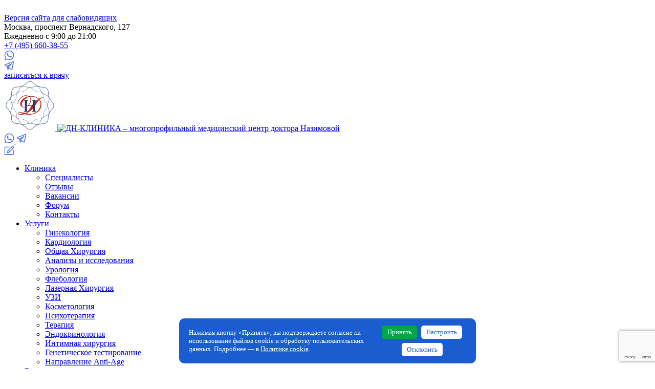

--- FILE ---
content_type: text/html; charset=UTF-8
request_url: https://nazimova.com/poleznye-materialy/terminy/b/infertility/
body_size: 16976
content:

<!DOCTYPE html>
<html lang="ru">
<head>
    <meta http-equiv="X-UA-Compatible" content="IE=edge">
    <meta name="viewport" content="width=device-width, initial-scale=1">
    <title>БЕСПЛОДИЕ – полезные материалы Nazimova.com </title>

	<meta http-equiv="Content-Type" content="text/html; charset=UTF-8"/>
<meta name="description" content="Полезные материалы по теме: БЕСПЛОДИЕ. Информация от многопрофильного медицинского центра доктора Назимовой. Запись на прием по телефону +7 (495) 660-38-55, ежедневно с 9:00 до 21:00."/>
<script data-skip-moving="true">(function(w,d,n){var cl="bx-core";var ht=d.documentElement;var htc=ht?ht.className:undefined;if(htc===undefined||htc.indexOf(cl)!==-1){return;}var ua=n.userAgent;if(/(iPad;)|(iPhone;)/i.test(ua)){cl+=" bx-ios";}else if(/Windows/i.test(ua)){cl+=' bx-win';}else if(/Macintosh/i.test(ua)){cl+=" bx-mac";}else if(/Linux/i.test(ua)&&!/Android/i.test(ua)){cl+=" bx-linux";}else if(/Android/i.test(ua)){cl+=" bx-android";}cl+=(/(ipad|iphone|android|mobile|touch)/i.test(ua)?" bx-touch":" bx-no-touch");cl+=w.devicePixelRatio&&w.devicePixelRatio>=2?" bx-retina":" bx-no-retina";if(/AppleWebKit/.test(ua)){cl+=" bx-chrome";}else if(/Opera/.test(ua)){cl+=" bx-opera";}else if(/Firefox/.test(ua)){cl+=" bx-firefox";}ht.className=htc?htc+" "+cl:cl;})(window,document,navigator);</script>


<link href="/bitrix/js/ui,_design-tokens,_dist,_ui.design-tokens.min.css,q171862141923463+ui,_fonts,_opensans,_ui.font.opensans.min.css,q16734394592320+main,_popup,_dist,_main.popup.bundle.min.css,q175076046628056.pagespeed.cc.rMJ7BSjPxq.css" type="text/css" rel="stylesheet"/>


<link href="/bitrix/cache/css/s1/nazimova/template_a62ec5dbcbd49b510e314fe2ce776c2a/A.template_a62ec5dbcbd49b510e314fe2ce776c2a_v1.css,q1767016631445872.pagespeed.cf.-J0swIAVVA.css" type="text/css" data-template-style="true" rel="stylesheet"/>







<link rel="apple-touch-icon" sizes="180x180" href="/local/templates/nazimova/img/favicon/xapple-touch-icon.png.pagespeed.ic.7iC1p_4Caa.webp">
<link rel="icon" type="image/png" sizes="48x48" href="/local/templates/nazimova/img/favicon/xfavicon-48x48.png.pagespeed.ic.c7ZCXZiNJZ.webp">
<link rel="icon" type="image/png" sizes="32x32" href="/local/templates/nazimova/img/favicon/xfavicon-32x32.png.pagespeed.ic.1EZ26D5Emg.webp">
<link rel="icon" type="image/png" sizes="16x16" href="/local/templates/nazimova/img/favicon/favicon-16x16.png">
<link rel="manifest" href="/local/templates/nazimova/img/favicon/site.webmanifest">
<link rel="mask-icon" href="/local/templates/nazimova/img/favicon/safari-pinned-tab.svg" color="#5bbad5">



	        <!-- google recaptcha -->
        <!-- Google tag (gtag.js) -->
        </head>
<body>
<noscript>К сожалению Ваш браузер не поддерживает JavaScript!</noscript>

<div id="panel">
	</div>

<header class="header">
    <div class="header__top">
        <a href="#" class="bvi-open" title="Версия сайта для слабовидящих">
            <i class="bvi-icon bvi-eye bvi-2x"></i> <br>
            <span>Версия сайта для слабовидящих</span>
        </a>
        <div class="container">
            <div class="header__top-wr">
                <div>
                    <div class="header__address">
                        <i class="icon-wb_geo"></i>
                        <span>
                            Москва, проспект Вернадского, 127                        </span>
                    </div>
                    <div class="header__time">
                        <i class="icon-time-01"></i>
                        <span>
                             
Ежедневно с 9:00 до 21:00                        </span>
                    </div>
                    <div class="header__phone">
                        <i class="icon-phone-01"></i>
                        <span>
                            <a class="company-phone" href="tel:+74956603855">+7 (495) 660-38-55</a>                        </span>
                    </div>
                    <div class="header__phone header__messengers">
                        <style>.header__messengers{gap:10px}.header__messengers a svg{display:block}.header__messengers a{display:block;line-height:1}@media all and (max-width:991px){.header__tel-btn{display:flex;align-items:center;gap:8px}.header__tel-btn a:first-child{margin-right:4px}.header__tel-btn svg{display:block}}</style>
    <a href="https://wa.me/79853888448" target="_blank">
        <svg fill="#577ae8" width="20" height="20" viewBox="0 0 16 16" xmlns="http://www.w3.org/2000/svg"><path d="M11.42 9.49c-.19-.09-1.1-.54-1.27-.61s-.29-.09-.42.1-.48.6-.59.73-.21.14-.4 0a5.13 5.13 0 0 1-1.49-.92 5.25 5.25 0 0 1-1-1.29c-.11-.18 0-.28.08-.38s.18-.21.28-.32a1.39 1.39 0 0 0 .18-.31.38.38 0 0 0 0-.33c0-.09-.42-1-.58-1.37s-.3-.32-.41-.32h-.4a.72.72 0 0 0-.5.23 2.1 2.1 0 0 0-.65 1.55A3.59 3.59 0 0 0 5 8.2 8.32 8.32 0 0 0 8.19 11c.44.19.78.3 1.05.39a2.53 2.53 0 0 0 1.17.07 1.93 1.93 0 0 0 1.26-.88 1.67 1.67 0 0 0 .11-.88c-.05-.07-.17-.12-.36-.21z"/><path d="M13.29 2.68A7.36 7.36 0 0 0 8 .5a7.44 7.44 0 0 0-6.41 11.15l-1 3.85 3.94-1a7.4 7.4 0 0 0 3.55.9H8a7.44 7.44 0 0 0 5.29-12.72zM8 14.12a6.12 6.12 0 0 1-3.15-.87l-.22-.13-2.34.61.62-2.28-.14-.23a6.18 6.18 0 0 1 9.6-7.65 6.12 6.12 0 0 1 1.81 4.37A6.19 6.19 0 0 1 8 14.12z"/></svg>
    </a>
    <a href="https://t.me/+79853888448" target="_blank">
        <svg width="20" height="20" viewBox="0 0 24 24" fill="none" xmlns="http://www.w3.org/2000/svg"><path fill-rule="evenodd" clip-rule="evenodd" d="M23.112 4.494c.318-1.55-1.205-2.837-2.68-2.267L2.342 9.216c-1.647.637-1.72 2.941-.117 3.682l3.94 1.818 1.873 6.559a1 1 0 0 0 1.67.432l2.886-2.887 4.043 3.033a2 2 0 0 0 3.16-1.198l3.315-16.16ZM3.063 11.082l18.09-6.99-3.316 16.161L13.1 16.7a1 1 0 0 0-1.307.093l-1.236 1.236.371-2.043 7.28-7.279a1 1 0 0 0-1.204-1.575L6.95 12.876l-3.888-1.794Zm5.114 3.397.606 2.123.233-1.281a1 1 0 0 1 .277-.528l2.22-2.22-3.336 1.906Z" fill="#577ae8"/></svg>
    </a>
                    </div>
                </div>
                <div>
                    <div class="header__search-btn">
                        <i class="icon-wb_glass"></i>
                    </div>
                    <div class="header__record">
                        <a href="#send-form-doctor" data-fancybox="" data-doctor_id="" data-date_time="" data-direction="" data-title="Записаться к врачу">записаться к врачу</a>
                    </div>
                </div>
            </div>
        </div>
    </div>
    <div class="header__main">
        <div class="container">
            <div class="mob">
                <div class="header__menu-btn">
                    <i class="icon-menu"></i>
                </div>
            </div>
            <a href="/" class="header__logo photo">
                <img class="header__logo_scroll" src="/local/templates/nazimova/img/xscroll_logo_emblem.png.pagespeed.ic.ix_BwR3jU0.webp" alt="ДН-КЛИНИКА – многопрофильный медицинский центр доктора Назимовой">
                <img class="header__logo_main" src="/local/templates/nazimova/img/wb_logo.svg" alt="ДН-КЛИНИКА – многопрофильный медицинский центр доктора Назимовой">
            </a>
            <div class="mob">
                <div class="header__tel-btn">
					<a class="icon-phone-01" href="tel:+74956603855"></a>                    <style>.header__messengers{gap:10px}.header__messengers a svg{display:block}.header__messengers a{display:block;line-height:1}@media all and (max-width:991px){.header__tel-btn{display:flex;align-items:center;gap:8px}.header__tel-btn a:first-child{margin-right:4px}.header__tel-btn svg{display:block}}</style>
    <a href="https://wa.me/79853888448" target="_blank">
        <svg fill="#577ae8" width="20" height="20" viewBox="0 0 16 16" xmlns="http://www.w3.org/2000/svg"><path d="M11.42 9.49c-.19-.09-1.1-.54-1.27-.61s-.29-.09-.42.1-.48.6-.59.73-.21.14-.4 0a5.13 5.13 0 0 1-1.49-.92 5.25 5.25 0 0 1-1-1.29c-.11-.18 0-.28.08-.38s.18-.21.28-.32a1.39 1.39 0 0 0 .18-.31.38.38 0 0 0 0-.33c0-.09-.42-1-.58-1.37s-.3-.32-.41-.32h-.4a.72.72 0 0 0-.5.23 2.1 2.1 0 0 0-.65 1.55A3.59 3.59 0 0 0 5 8.2 8.32 8.32 0 0 0 8.19 11c.44.19.78.3 1.05.39a2.53 2.53 0 0 0 1.17.07 1.93 1.93 0 0 0 1.26-.88 1.67 1.67 0 0 0 .11-.88c-.05-.07-.17-.12-.36-.21z"/><path d="M13.29 2.68A7.36 7.36 0 0 0 8 .5a7.44 7.44 0 0 0-6.41 11.15l-1 3.85 3.94-1a7.4 7.4 0 0 0 3.55.9H8a7.44 7.44 0 0 0 5.29-12.72zM8 14.12a6.12 6.12 0 0 1-3.15-.87l-.22-.13-2.34.61.62-2.28-.14-.23a6.18 6.18 0 0 1 9.6-7.65 6.12 6.12 0 0 1 1.81 4.37A6.19 6.19 0 0 1 8 14.12z"/></svg>
    </a>
    <a href="https://t.me/+79853888448" target="_blank">
        <svg width="20" height="20" viewBox="0 0 24 24" fill="none" xmlns="http://www.w3.org/2000/svg"><path fill-rule="evenodd" clip-rule="evenodd" d="M23.112 4.494c.318-1.55-1.205-2.837-2.68-2.267L2.342 9.216c-1.647.637-1.72 2.941-.117 3.682l3.94 1.818 1.873 6.559a1 1 0 0 0 1.67.432l2.886-2.887 4.043 3.033a2 2 0 0 0 3.16-1.198l3.315-16.16ZM3.063 11.082l18.09-6.99-3.316 16.161L13.1 16.7a1 1 0 0 0-1.307.093l-1.236 1.236.371-2.043 7.28-7.279a1 1 0 0 0-1.204-1.575L6.95 12.876l-3.888-1.794Zm5.114 3.397.606 2.123.233-1.281a1 1 0 0 1 .277-.528l2.22-2.22-3.336 1.906Z" fill="#577ae8"/></svg>
    </a>
                </div>
            </div>
            <div class="mob">
<!--                <div class="header__search-btn">-->
<!--                    <i class="icon-wb_glass"></i>-->
<!--                </div>-->
                <a href="#send-form-doctor" data-fancybox="" style="display: flex;align-items: center">
                    <svg width="20" height="20" fill="#577ae8" viewBox="0 0 16 16" xmlns="http://www.w3.org/2000/svg"><path d="M15.49 7.3h-1.16v6.35H1.67V3.28H8V2H1.67A1.21 1.21 0 0 0 .5 3.28v10.37a1.21 1.21 0 0 0 1.17 1.25h12.66a1.21 1.21 0 0 0 1.17-1.25z"/><path d="M10.56 2.87 6.22 7.22l-.44.44-.08.08-1.52 3.16a1.08 1.08 0 0 0 1.45 1.45l3.14-1.53.53-.53.43-.43 4.34-4.36.45-.44.25-.25a2.18 2.18 0 0 0 0-3.08 2.17 2.17 0 0 0-1.53-.63 2.19 2.19 0 0 0-1.54.63l-.7.69-.45.44zM5.51 11l1.18-2.43 1.25 1.26zm2-3.36 3.9-3.91 1.3 1.31L8.85 9zm5.68-5.31a.91.91 0 0 1 .65.27.93.93 0 0 1 0 1.31l-.25.24-1.3-1.3.25-.25a.88.88 0 0 1 .69-.25z"/></svg>
                </a>
            </div>
            <div class="header__menu">
                <div class="nav-wrapper">
                    <nav>
						    <ul>

	
	
	        <li class="parent polezn_mat">
        <a href="/klinika/">Клиника</a>
        <ul>

	
	

	
	
		
			                <li>
                    <a href="/spetsialisty/">Специалисты</a>
                </li>
			
		
	
	

	
	
		
			                <li>
                    <a href="/spetsialisty/otzyvy/">Отзывы</a>
                </li>
			
		
	
	

	
	
		
			                <li>
                    <a href="/klinika/vakansii/">Вакансии</a>
                </li>
			
		
	
	

	
	
		
			                <li>
                    <a href="https://forum.nazimova.com/">Форум</a>
                </li>
			
		
	
	

	
	
		
			                <li>
                    <a href="/kontakty/">Контакты</a>
                </li>
			
		
	
	

			</ul></li>	
	        <li class="parent">
        <a href="/services/">Услуги</a>
        <ul>

	
	

	
	
		
			                <li>
                    <a href="/services/ginekologiya/">Гинекология</a>
                </li>
			
		
	
	

	
	
		
			                <li>
                    <a href="/services/kardiologiya/">Кардиология</a>
                </li>
			
		
	
	

	
	
		
			                <li>
                    <a href="/services/obshchaya-khirurgiya/">Общая Хирургия</a>
                </li>
			
		
	
	

	
	
		
			                <li>
                    <a href="/services/analizy-i-issledovaniya/">Анализы и исследования</a>
                </li>
			
		
	
	

	
	
		
			                <li>
                    <a href="/services/urologiya/">Урология</a>
                </li>
			
		
	
	

	
	
		
			                <li>
                    <a href="/services/flebologiya/">Флебология</a>
                </li>
			
		
	
	

	
	
		
			                <li>
                    <a href="/services/lazernaya-khirurgiya/">Лазерная Хирургия</a>
                </li>
			
		
	
	

	
	
		
			                <li>
                    <a href="/services/uzi/">УЗИ</a>
                </li>
			
		
	
	

	
	
		
			                <li>
                    <a href="/services/kosmetologiya/">Косметология</a>
                </li>
			
		
	
	

	
	
		
			                <li>
                    <a href="/services/psikhoterapiya/">Психотерапия</a>
                </li>
			
		
	
	

	
	
		
			                <li>
                    <a href="/services/terapiya/">Терапия</a>
                </li>
			
		
	
	

	
	
		
			                <li>
                    <a href="/services/endokrinologiya/">Эндокринология</a>
                </li>
			
		
	
	

	
	
		
			                <li>
                    <a href="/services/intimnaya-khirurgiya/">Интимная хирургия</a>
                </li>
			
		
	
	

	
	
		
			                <li>
                    <a href="/services/geneticheskoe-testirovanie/">Генетическое тестирование</a>
                </li>
			
		
	
	

	
	
		
			                <li>
                    <a href="/services/napravlenie-anti-age/">Направление Anti-Аge</a>
                </li>
			
		
	
	

			</ul></li>	
	
		
			                <li>
                    <a href="/spetsialisty/">Врачи</a>
                </li>
			
		
	
	

	
	        <li class="parent polezn_mat">
        <a href="/poleznye-materialy/">Полезные материалы</a>
        <ul>

	
	

	
	
		
			                <li>
                    <a href="/poleznye-materialy/stati/">Статьи</a>
                </li>
			
		
	
	

	
	
		
			                <li>
                    <a href="/poleznye-materialy/publikatsii/">Публикации</a>
                </li>
			
		
	
	

	
	
		
			                <li>
                    <a href="/poleznye-materialy/videomaterialy/">Видеоматериалы</a>
                </li>
			
		
	
	

	
	
		
			                <li>
                    <a href="/poleznye-materialy/farm-spravochnik/">Фармакологический справочник</a>
                </li>
			
		
	
	

	
	
		
			                <li>
                    <a href="/poleznye-materialy/terminy/">Словарь терминов</a>
                </li>
			
		
	
	

			</ul></li>	
	        <li class="parent">
        <a href="/price/">Цены</a>
        <ul>

	
	

	
	
		
			                <li>
                    <a href="/payment.php">Оплата</a>
                </li>
			
		
	
	

			</ul></li>	
	
		
			                <li>
                    <a href="/kontakty/">Контакты</a>
                </li>
			
		
	
	

	
	
		
			                <li class="mob">
                    <a href="https://forum.nazimova.com/">Форум</a>
                </li>
			
		
	
	

	
	
		
			                <li>
                    <a href="/aktsii/" class="header__menu-act">Акции</a>
                </li>
			
		
	
	

	
    </ul>
                    </nav>
                    <div class="mob">
                        <div class="header__record">
                            <a href="#popup_advanced" data-lity>записаться к врачу</a>
                        </div>
                        <div class="header__address">
                            <i class="icon-wb_geo"></i>
                            <span>
                                Москва, проспект Вернадского, 127                            </span>
                        </div>
                        <div class="header__time">
                            <i class="icon-time-01"></i>
                            <span>
                                
Ежедневно с 9:00 до 21:00                            </span>
                        </div>
                        <div class="header__phone">
                            <i class="icon-phone-01"></i>
                            <span>
                                <a class="company-phone" href="tel:+74956603855">+7 (495) 660-38-55</a>                            </span>
                        </div>
                        <a href="#" class="bvi-open" title="Версия сайта для слабовидящих">
                            <i class="bvi-icon bvi-eye bvi-2x"></i> <br>
                            <span>Версия сайта для слабовидящих</span>
                        </a>
                    </div>
                </div>
            </div>
        </div>
    </div>
    <div class="header__search">
        <div class="header__search-close"><i class="icon-close-outline"></i></div>
        <div class="container">
			<form action="/search/index.php">
	<input type="text" placeholder="Поиск по сайту" name="q" value="" size="15" maxlength="50"/>
    <button name="s" type="submit"><i class="icon-wb_glass"></i></button>
</form>        </div>
    </div>
</header>
<div class="inner-page">
    <div class="backgr backgr-l-r ">
		<div class="breadcrumbs"><div class="breadcrumbs__container container"><div class="breadcrumbs__list" itemscope itemtype="http://schema.org/BreadcrumbList"><span class="breadcrumbs__item" itemprop="itemListElement" itemscope itemtype="http://schema.org/ListItem"><a class="breadcrumbs__link" itemprop="item" href="/"><span itemprop="name">Главная</span></a><meta itemprop="position" content="1"/></span><i class="breadcrumbs__separator">/</i><span class="breadcrumbs__item" itemprop="itemListElement" itemscope itemtype="http://schema.org/ListItem"><a class="breadcrumbs__link" itemprop="item" href="/poleznye-materialy/"><span itemprop="name">Полезные материалы</span></a><meta itemprop="position" content="2"/></span><i class="breadcrumbs__separator">/</i><span class="breadcrumbs__item" itemprop="itemListElement" itemscope itemtype="http://schema.org/ListItem"><a class="breadcrumbs__link" itemprop="item" href="/poleznye-materialy/terminy/"><span itemprop="name">Термины</span></a><meta itemprop="position" content="3"/></span><i class="breadcrumbs__separator">/</i><span class="breadcrumbs__item" itemprop="itemListElement" itemscope itemtype="http://schema.org/ListItem"><a class="breadcrumbs__link" itemprop="item" href="/poleznye-materialy/terminy/b/"><span itemprop="name">Б</span></a><meta itemprop="position" content="4"/></span><i class="breadcrumbs__separator">/</i><span class="breadcrumbs__item" itemprop="itemListElement" itemscope itemtype="http://schema.org/ListItem"><span class="breadcrumbs__link breadcrumbs__link_active" itemprop="item"><span itemprop="name">БЕСПЛОДИЕ</span></span><meta itemprop="position" content="5"/></span></div></div></div>

				<div>
    <div class="container">
        <div class="page-title">
            <h1 class="title">Медицинский словарь терминов</h1>
        </div>
        <div class="form terms__search">
			<form action="/search/index.php">
	<input type="text" name="q" value="" size="15" maxlength="50" placeholder="Поиск"/>
    <button type="submit"><i class="icon-wb_glass"></i></button>
</form>
        </div>
        <div class="terms__alphabet ">
			<ul class="clearfix">
        <li>
		<a href="/poleznye-materialy/terminy/a/">А</a>
    </li>
        <li>
		<a href="/poleznye-materialy/terminy/b/">Б</a>
    </li>
        <li>
		<a href="/poleznye-materialy/terminy/v/">В</a>
    </li>
        <li>
		<a href="/poleznye-materialy/terminy/g/">Г</a>
    </li>
        <li>
		<a href="/poleznye-materialy/terminy/d/">Д</a>
    </li>
        <li>
		<a href="/poleznye-materialy/terminy/e/">Е</a>
    </li>
        <li>
		<a href="/poleznye-materialy/terminy/zh/">Ж</a>
    </li>
        <li>
		<a href="/poleznye-materialy/terminy/z/">З</a>
    </li>
        <li>
		<a href="/poleznye-materialy/terminy/i/">И</a>
    </li>
        <li>
		<a href="/poleznye-materialy/terminy/k/">К</a>
    </li>
        <li>
		<a href="/poleznye-materialy/terminy/l/">Л</a>
    </li>
        <li>
		<a href="/poleznye-materialy/terminy/m/">М</a>
    </li>
        <li>
		<a href="/poleznye-materialy/terminy/n/">Н</a>
    </li>
        <li>
		<a href="/poleznye-materialy/terminy/o/">О</a>
    </li>
        <li>
		<a href="/poleznye-materialy/terminy/p/">П</a>
    </li>
        <li>
		<a href="/poleznye-materialy/terminy/r/">Р</a>
    </li>
        <li>
		<a href="/poleznye-materialy/terminy/s/">С</a>
    </li>
        <li>
		<a href="/poleznye-materialy/terminy/t/">Т</a>
    </li>
        <li>
		<a href="/poleznye-materialy/terminy/u/">У</a>
    </li>
        <li>
		<a href="/poleznye-materialy/terminy/f/">Ф</a>
    </li>
        <li>
		<a href="/poleznye-materialy/terminy/kh/">Х</a>
    </li>
        <li>
		<a href="/poleznye-materialy/terminy/ts/">Ц</a>
    </li>
        <li>
		<a href="/poleznye-materialy/terminy/ch/">Ч</a>
    </li>
        <li>
		<a href="/poleznye-materialy/terminy/sh/">Ш</a>
    </li>
        <li>
		<a href="/poleznye-materialy/terminy/ei/">Э</a>
    </li>
        <li>
		<a href="/poleznye-materialy/terminy/yu/">Ю</a>
    </li>
        <li>
		<a href="/poleznye-materialy/terminy/ya/">Я</a>
    </li>
    </ul>
        </div>
        <div class="section">
			
<div class="terms__word">БЕСПЛОДИЕ <a href="/poleznye-materialy/terminy/">Вернуться к списку терминов</a></div>
<div class="terms__content">
    <span style="font-size: 12pt;">Устанавливается при отсутствии беременности у гетеросексуальной пары, имеющей регулярные половые контакты в течение двух лет. Различают первичное бесплодие, когда у данной женщины никогда в жизни не было беременностей, и вторичное, в том случае, если ранее уже были беременности, независимо от их исхода. Причин, которые могут вызвать бесплодие, очень много. Чаще всего встречается бесплодие эндокринного генеза, обусловленное нарушениями в работе эндокринной системы. Распространено также трубно-перитонеальное бесплодие, при котором бесплодие связано с развитием непроходимости маточных труб и невозможностью попадания яйцеклетки в полость матки. Существуют также и другие причины бесплодия. При установлении бесплодия необходимо пройти обследование для выяснения его причины. В первую очередь необходимо обследоваться на инфекции, передающиеся половым путем, гормоны, сделать анализ на волчаночный антикоагулянт, провести измерение базальной температуры. Дальнейшее обследование и лечение проводится индивидуально.</span></div>        </div>
    </div>
</div>

    </div>
    </div>

<div class="main-map" id="main-map">
    </div>
<footer class="footer">
    <div class="to-top to-top-main">
        <span>
            <i class="icon-wb_arr"></i>
        </span>
    </div>
    <div class="footer__first">
        <div class="container">
            <div class="footer__nav clearfix">
                <div class="footer__nav-el footer__nav-el_20">
                    <div class="title">информация</div>
                    
<ul>

    <li><a href="/klinika/">Клиника</a></li>
    <li><a href="/services/">Услуги</a></li>
    <li><a href="/price/">Цены</a></li>
    <li><a href="/klinika/vakansii/">Вакансии</a></li>
    <li><a href="/spetsialisty/otzyvy/">Отзывы</a></li>
    <li><a href="https://forum.nazimova.com/">Форум</a></li>
    <li><a href="/kontakty/">Контакты</a></li>
    <li><a href="/aktsii/">Акции</a></li>

</ul>
                </div>
                <div class="footer__nav-el footer__nav-el_40">
                    <div class="title">ВСЕ УСЛУГИ КЛИНИКИ</div>
                    
<ul>

    <li><a href="/services/ginekologiya/">Гинекология</a></li>
    <li><a href="/services/kardiologiya/">Кардиология</a></li>
    <li><a href="/services/obshchaya-khirurgiya/">Общая Хирургия</a></li>
    <li><a href="/services/analizy-i-issledovaniya/">Анализы и исследования</a></li>
    <li><a href="/services/urologiya/">Урология</a></li>
    <li><a href="/services/flebologiya/">Флебология</a></li>
    <li><a href="/services/lazernaya-khirurgiya/">Лазерная Хирургия</a></li>
    <li><a href="/services/uzi/">УЗИ</a></li>
    <li><a href="/services/kosmetologiya/">Косметология</a></li>
    <li><a href="/services/psikhoterapiya/">Психотерапия</a></li>
    <li><a href="/services/terapiya/">Терапия</a></li>
    <li><a href="/services/endokrinologiya/">Эндокринология</a></li>
    <li><a href="/services/intimnaya-khirurgiya/">Интимная хирургия</a></li>
    <li><a href="/services/geneticheskoe-testirovanie/">Генетическое тестирование</a></li>
    <li><a href="/services/napravlenie-anti-age/">Направление Anti-Аge</a></li>

</ul>
                </div>
                <div class="footer__nav-el footer__nav-el_cont footer__nav-el_25">
                    <div class="title">наши контакты</div>

                    <div class="vcard" style="display:none">
                        <div class="fn org">МНОГОПРОФИЛЬНЫЙ МЕДИЦИНСКИЙ ЦЕНТР ДОКТОРА НАЗИМОВОЙ</div>
                        <a class="url" href="https://nazimova.com/">
                            <a class="email" href="mailto:clinic@nazimova.com">clinic@nazimova.com</a>
                            <div class="adr">
                                <div class="street-address">м. Юго-Западная, проспект Вернадского, 127</div>
                                <span class="locality">Москва</span>
                            </div>
                            <div class="tel">+7 (495) 660-38-55</div>
                            <img class="image" src="/wb_logo.jpg" alt="hello">
                            <img class="photo" src="/wb_logo.jpg" alt="hello">
                    </div>

                    <div class="footer__address">
                        <i class="icon-wb_geo"></i>
                        <span>
                            Москва, м. Юго-Западная, проспект Вернадского, 127
                        </span>
                    </div>
                    <div class="footer__tel">
                        <i class="icon-pnone2-01"></i>
                        <span>
                            Многоканальный телефон <br>   <a class="company-phone" href="tel:+74956603855">+7 (495) 660-38-55</a>                        </span>
                    </div>
                    <div class="footer__mail email">
                        <i class="icon-wb_mail"></i>
                        <a href="mailto:clinic@nazimova.com">clinic@nazimova.com</a>                    </div>
                    <div class="footer__social">
                        <style>.footer__social a{padding:7px;opacity:1;transition:opacity 350ms ease-in-out}.footer__social a:hover{opacity:.5}.widget-social-item-icon[data-social-icon="VK"]{background-image:url(/local/templates/nazimova/img/icons_color_round.svg);background-position:-320px , 0;background-repeat:no-repeat;width:24px;height:24px}.widget-social-item-icon[data-social-icon="TWITTER"]{background-image:url(/local/templates/nazimova/img/icons_color_round.svg);background-position:-416px , 0;background-repeat:no-repeat;width:24px;height:24px}.widget-social-item-icon[data-social-icon="YOUTUBE"]{background-image:url(/local/templates/nazimova/img/icons_color_round.svg);background-position:-448px , 0;background-repeat:no-repeat;width:24px;height:24px}.widget-social-item-icon[data-social-icon="ODNOKLASSNIKI"]{background-image:url(/local/templates/nazimova/img/icons_color_round.svg);background-position:-352px , 0;background-repeat:no-repeat;width:24px;height:24px}.widget-social-item-icon[data-social-icon="YANDEX_DZEN"]{background-image:url(/local/templates/nazimova/img/icons_color_round.svg);background-position:-128px , 0;background-repeat:no-repeat;width:24px;height:24px}.widget-social-item-icon[data-social-icon="TELEGRAM"]{background-image:url(/local/templates/nazimova/img/icons_color_round.svg);background-position:-192px , 0;background-repeat:no-repeat;width:24px;height:24px}</style>


<div class="widget-social">
    <a rel="nofollow" target="_blank" href="https://vk.com/nazimova_clinic">
        <div class="widget-social-item-icon" data-social-icon="VK"></div>
    </a>
    <a rel="nofollow" target="_blank" href="https://ok.ru/clinic.nazimova">
        <div class="widget-social-item-icon" data-social-icon="ODNOKLASSNIKI"></div>
    </a>
    <a rel="nofollow" target="_blank" href="https://www.youtube.com/@DoctorNazimova_Moscow">
        <div class="widget-social-item-icon" data-social-icon="YOUTUBE"></div>
    </a>
    <a rel="nofollow" target="_blank" href="https://dzen.ru/doctor_nazimova">
        <div class="widget-social-item-icon" data-social-icon="YANDEX_DZEN"></div>
    </a>
    <a rel="nofollow" target="_blank" href="https://t.me/Nazimova_Clinic">
        <div class="widget-social-item-icon" data-social-icon="TELEGRAM"></div>
    </a>
</div>                    </div>
                </div>
                <div class="footer__nav-el footer__nav-el_15">
                    <div class="title">способы оплаты</div>
                    <img class="pay_logo" src="/local/templates/nazimova/img/xmaster.png.pagespeed.ic.l1B_dWARhY.webp" alt="">
<img class="pay_logo" src="[data-uri]" alt="">                </div>
            </div>
        </div>
    </div>
    <div class="footer__last">
        <div class="container">
            <div class="footer__last-wr">
                <div>
                    <p>
                        ТО Росздравнадзора по г.Москве и МО: 8 (916) 256-76-76<br><br>
2026 Клиника Доктора Назимовой. Все права защищены
<div id="medflexRoundWidgetData" data-src="https://booking.medflex.ru/?user=b2deb0581d46502cdd1b772bbf8c91b0&isRoundWidget=true"></div> 
                    </p>
                                    </div>
                <div>

                </div>
                <div>
                </div>
            </div>
        </div>
    </div>

    <!-- Google recapcha hidden -->
    <div style="display: none;">
        <p>Наш сайт защищен с помощью reCAPTCHA и соответствует
        <a rel="nofollow" href="https://policies.google.com/privacy" target="_blank">Политике конфиденциальности</a>
        и <a rel="nofollow" href="https://policies.google.com/terms&quot; target=" _blank">Условиям использования</a> Google.
        </p>
    </div>

</footer>



<div class="modal-form" style="display: none;" id="send-form-doctor">
    <div class="lp-form lp-form_border lp-form_320">
        <div class="lp-form__title">Записаться к врачу</div>
        <div class="lp-form__subtitle">мы свяжемся с вами в ближайшее время</div>

        <form action="/poleznye-materialy/terminy/b/infertility/" method="POST" onsubmit="ym(4370632, 'reachGoal', 'form'); return true;">
            <input type="hidden" name="sessid" id="sessid" value="33538aae4928fd1fac0d64e37b6fd5fc"/>
            <div class="lp-form__input lp-form__input-name">
                <input type="text" name="user_name" value="" placeholder="Ваше имя*" required>
            </div>

            <div class="lp-form__input lp-form__input-phone">
                <input type="tel" name="user_phone" value="" placeholder="Номер телефона*" required>
            </div>

            <div class="lp-form__input lp-form__input-email">
                <input type="email" name="user_email" value="" placeholder="E-mail">
            </div>

            <div class="lp-form__input lp-form__input-doctor">
                <select name="doctor" id="" class="select-css">
                    <option value="0" disabled selected>Выберите врача</option>
                                            <option value="81">Назимова Евгения Михайловна</option>
                                            <option value="746">Мальцева Наталья Анатольевна</option>
                                            <option value="775">Гузиева Жанета Маликовна</option>
                                            <option value="7373">Далгатова Марина Абдулхамидовна</option>
                                            <option value="9454">Абакарова Зульфия Абдулманаповна</option>
                                            <option value="9871">Рамазанова Марина Османовна</option>
                                            <option value="9908">Малахов Алексей Михайлович</option>
                                            <option value="10331">Тютюникова Светлана Витальевна</option>
                                            <option value="10558">Колотилина Елена Владимировна</option>
                                            <option value="10849">Житников Глеб Валерьевич</option>
                                            <option value="10933">Орлова Елена Николаевна</option>
                                            <option value="11332">Югай Надежда Викторовна</option>
                                            <option value="11362">Гамидов Руслан Гасанович</option>
                                            <option value="11659">Городничев Кирилл Игоревич</option>
                                    </select>
            </div>

            <div class="lp-form__input">
                <textarea name="MESSAGE" placeholder="Здесь вы можете указать желаемую дату и время приема, по какой проблеме вы обращаетесь и другую информацию."></textarea>
            </div>

            <input type="hidden" name="PARAMS_HASH" value="8edf64390c164499309542776655f7e4">
            <input type="hidden" name="href_link" value="/poleznye-materialy/terminy/b/infertility/"/>
            <input type="hidden" name="user_ip" value="18.218.121.101"/>
            <input type="hidden" name="g_recaptcha_response" id="g_recaptcha_response">
            <input type="hidden" name="form_title" id="form_title">
            <input type="submit" class="lp-button" name="submit" value="Отправить">
        </form>

        <div class="lp-form__suggest">Заполняя форму, я соглашаюсь с <b><a data-fancybox data-src="/local/templates/nazimova/img/content/docs_for_patient/politic_personal_data.pdf" data-type="iframe">политикой обработки персональных данных</a></b> и даю <a data-fancybox data-src="/local/templates/nazimova/img/content/docs_for_patient/consent.pdf" data-type="iframe"><b>согласие на обработку персональных данных</b></a></div>
    </div>
</div>

<div class="modal-form" style="display: none;" id="send-form-answer">
    <div class="lp-form lp-form_border lp-form_320">
        <div class="lp-form__title">Ваше сообщение отправлено</div>
        <div class="lp-form__subtitle">мы свяжемся с вами в ближайшее время</div>
    </div>
</div>

<div id="popup_advanced" class="popup popup_record lity-hide">
    </div>

<!-- google recaptcha -->
<!-- Yandex.Metrika counter -->
<noscript><div><img src="https://mc.yandex.ru/watch/4370632" style="position:absolute; left:-9999px;" alt=""/></div></noscript>
<!-- /Yandex.Metrika counter -->

<div style="display: none;">
	<div itemscope itemtype="http://schema.org/Organization">
		<meta itemprop="name" content="ДН-КЛИНИКА – многопрофильный медицинский центр доктора Назимовой">
		<div itemprop="address" itemscope itemtype="http://schema.org/PostalAddress">
			<meta itemprop="streetAddress" content="проспект Вернадского, дом 127">
			<meta itemprop="postalCode" content="119571">
			<meta itemprop="addressLocality" content="Москва">
			<meta itemprop="telephone" content="+7 (495) 660-38-55">
			<meta itemprop="email" content="clinic@nazimova.com">
		</div>
	</div>
</div>


<!--'start_frame_cache_awz_cookies_KQiEpu'--><div class="awz_cookies_sett__message awz_cookies_sett__message_bottom_center awz_cookies_sett__bg1 awz_cookies_sett__color2"><div class="awz_cookies_sett__container"><div class="awz_cookies_sett__row"><div class="awz_cookies_sett__col" id="awz_cookies_sett__msg">Нажимая кнопку «Принять», вы подтверждаете согласие на использование файлов cookie и обработку пользовательских данных. Подробнее — в <a class="awz_cookies_sett__agr_link awz_cookies_sett__color2" href="/">Политике cookie</a>. </div><div class="awz_cookies_sett__col awz_cookies_sett__col__right"><span class="awz_cookies_sett__btn awz_cookies_sett__bg3 awz_cookies_sett__color3" id="awz_cookies_sett__all">Принять</span><span class="awz_cookies_sett__btn awz_cookies_sett__bg2 awz_cookies_sett__color1" id="awz_cookies_sett__settings">Настроить</span><span class="awz_cookies_sett__btn awz_cookies_sett__bg2 awz_cookies_sett__color1" id="awz_cookies_sett__all_decline">Отклонить</span></div></div></div></div><!--'end_frame_cache_awz_cookies_KQiEpu'--><style>.awz_cookies_sett__message{display:block;position:fixed;z-index:1049;width:60%;max-width:580px;right:auto;left:auto;bottom:auto;top:auto;font-size:.8em;line-height:1.3em;border-radius:10px}.awz_cookies_sett__message_bottom_right,.awz_cookies_sett__message_{right:10px;bottom:10px}.awz_cookies_sett__message_bottom_left{left:10px;bottom:10px}.awz_cookies_sett__message_top_left{left:10px;top:10px}.awz_cookies_sett__message_top_right{right:10px;top:10px}.awz_cookies_sett__message_bottom_center,.awz_cookies_sett__message_top_center{left:50%;margin-left:-290px}@media (max-width:1102px){.awz_cookies_sett__message_bottom_center,.awz_cookies_sett__message_top_center{left:20%;margin-left:0}}.awz_cookies_sett__message_bottom_center{bottom:10px}.awz_cookies_sett__message_top_center{top:10px}.awz_cookies_sett__admin .awz_cookies_sett__message{position:static;width:100%;max-width:580px;font-size:1em;line-height:1.3em;margin:0}.awz_cookies_sett__container{display:block;padding:.8em 1.5em}.awz_cookies_sett__btn{padding:.4em .8em;margin:.3em;display:inline-block;border-radius:5px;text-decoration:none}.awz_cookies_sett__btn{cursor:pointer}.awz_cookies_sett__btn:hover{cursor:pointer}.awz_cookies_sett__row{display:flex;align-content:center;justify-content:center;align-items:center;flex-wrap:nowrap;flex-direction:row}.awz_cookies_sett__col{width:100%}.awz_cookies_sett__col__right{text-align:center;width:auto}.awz_cookies_sett__agr_link{text-decoration:underline}.awz_cookies_sett__detail{padding:1em 2em;font-size:1.1em;line-height:1.3em}.awz_cookies_sett__detail-row{display:block;clear:both;overflow:hidden;padding-top:.5rem;margin-top:.5rem}.awz_cookies_sett__detail-alert{color:red;margin-bottom:1em;font-weight:bold}.awz_cookies_sett__detail-checkbox-text{display:block;position:relative;margin-bottom:.5em}.awz_cookies_sett__detail-title{font-weight:bold;padding:3px 0;display:block}.awz_cookies_sett__save,.awz_cookies_sett__save:hover{background:red;color:#fff;padding:.6em 1.5em;text-decoration:none;display:inline-block;margin-top:1em;border:none;outline:none;border-radius:10px}.awz_cookies_sett__detail-checkbox-wrapper-42{display:block;float:left;margin-right:5px}.awz_cookies_sett__detail-checkbox-wrapper-42 .dsbl{opacity:.35}.awz_cookies_sett__detail-checkbox-wrapper-42 input[type="checkbox"]{display:none;visibility:hidden}.awz_cookies_sett__detail-checkbox-wrapper-42 label{display:inline-block;float:left;margin-top:1px}.awz_cookies_sett__detail-checkbox-wrapper-42 .cbx{position:relative;top:1px;width:17px;height:17px;border:1px solid #000;border-radius:3px;vertical-align:middle;transition:background .1s ease;cursor:pointer}.awz_cookies_sett__detail-checkbox-wrapper-42 .cbx:after{content:'';position:absolute;top:1px;left:5px;width:5px;height:11px;opacity:0;transform:rotate(45deg) scale(0);border-right:2px solid #000;border-bottom:2px solid #000;transition:all .3s ease;transition-delay:.15s}.awz_cookies_sett__detail-checkbox-wrapper-42 .lbl{margin-left:5px;vertical-align:middle;cursor:pointer}.awz_cookies_sett__detail-checkbox-wrapper-42 input[type="checkbox"]:checked ~ .cbx{border-color:#000;animation:awz-autform2-checkbox-jelly-42 .6s ease}.awz_cookies_sett__detail-checkbox-wrapper-42 input[type="checkbox"]:checked ~ .cbx:after{opacity:1;transform:rotate(45deg) scale(1)}.awz_cookies_sett__detail-checkbox-wrapper-42 .cntr{position:absolute;top:50%;left:0;width:100%;text-align:center}@-moz-keyframes awz-autform2-checkbox-jelly-42{from{transform:scale(1, 1);}30%{transform:scale(1.25, 0.75);}40%{transform:scale(0.75, 1.25);}50%{transform:scale(1.15, 0.85);}65%{transform:scale(0.95, 1.05);}75%{transform:scale(1.05, 0.95);}to{transform:scale(1, 1);}}@-webkit-keyframes awz-autform2-checkbox-jelly-42{from{transform:scale(1, 1);}30%{transform:scale(1.25, 0.75);}40%{transform:scale(0.75, 1.25);}50%{transform:scale(1.15, 0.85);}65%{transform:scale(0.95, 1.05);}75%{transform:scale(1.05, 0.95);}to{transform:scale(1, 1);}}@-o-keyframes awz-autform2-checkbox-jelly-42{from{transform:scale(1, 1);}30%{transform:scale(1.25, 0.75);}40%{transform:scale(0.75, 1.25);}50%{transform:scale(1.15, 0.85);}65%{transform:scale(0.95, 1.05);}75%{transform:scale(1.05, 0.95);}to{transform:scale(1, 1);}}@keyframes awz-autform2-checkbox-jelly-42{from{transform:scale(1, 1);}30%{transform:scale(1.25, 0.75);}40%{transform:scale(0.75, 1.25);}50%{transform:scale(1.15, 0.85);}65%{transform:scale(0.95, 1.05);}75%{transform:scale(1.05, 0.95);}to{transform:scale(1, 1);}}.awz_cookies_sett__switch{position:relative;display:inline-block;width:40px;height:20px;min-width:40px}.awz_cookies_sett__switch input{opacity:0;width:0;height:0}.awz_cookies_sett__slider{position:absolute;cursor:pointer;top:0;left:0;right:0;bottom:0;background-color:#ccc;transition:.4s;border-radius:34px}.awz_cookies_sett__slider:before{position:absolute;content:"";height:16px;width:16px;left:2px;bottom:2px;background-color:#fff;transition:.4s;border-radius:50%}input:checked+.awz_cookies_sett__slider{background-color:red}input:checked+.awz_cookies_sett__slider:before{transform:translateX(20px)}.awz_cookies_sett__detail-checkbox-top{display:flex;justify-content:space-between;align-items:center}.awz_cookies_sett__bg1{background:#171241}.awz_cookies_sett__bg2{background:#fff}.awz_cookies_sett__bg2:hover{background:#ffe40e}.awz_cookies_sett__bg3{background:#f1d600}.awz_cookies_sett__bg3:hover{background:#ffe40e}.awz_cookies_sett__color1{color:#171241}.awz_cookies_sett__color2{color:#fff}a.awz_cookies_sett__color2:hover{color:#ffe40e}#popup-window-content-awz_cmp_cookies{max-height:100%}@media (max-width:767.98px){.awz_cookies_sett__message{width:100%;max-width:768px;border-radius:0;text-align:center}.awz_cookies_sett__message_bottom_right,.awz_cookies_sett__message_{right:0;bottom:0}.awz_cookies_sett__message_bottom_left,.awz_cookies_sett__message_bottom_center{left:0;bottom:0}.awz_cookies_sett__message_top_left,.awz_cookies_sett__message_top_center{left:0;top:0}.awz_cookies_sett__message_top_right{right:0;top:0}.awz_cookies_sett__message br{display:none}.awz_cookies_sett__row{flex-direction:column}.awz_cookies_sett__col__right{padding-top:.3em}}.awz_cookies_sett__bg1{background:#1a5dd0}.awz_cookies_sett__bg2{background:#fff}.awz_cookies_sett__bg2:hover{background:#ebebeb}.awz_cookies_sett__bg3{background:#00a64c}.awz_cookies_sett__bg3:hover{background:#a3d49b}.awz_cookies_sett__color1{color:#1a5dd0}.awz_cookies_sett__color2{color:#fff}a.awz_cookies_sett__color2:hover{color:#ebebeb}.awz_cookies_sett__color3{color:#fff}</style>
<script>if(!window.BX)window.BX={};if(!window.BX.message)window.BX.message=function(mess){if(typeof mess==='object'){for(let i in mess){BX.message[i]=mess[i];}return true;}};</script>
<script>(window.BX||top.BX).message({"JS_CORE_LOADING":"Загрузка...","JS_CORE_NO_DATA":"- Нет данных -","JS_CORE_WINDOW_CLOSE":"Закрыть","JS_CORE_WINDOW_EXPAND":"Развернуть","JS_CORE_WINDOW_NARROW":"Свернуть в окно","JS_CORE_WINDOW_SAVE":"Сохранить","JS_CORE_WINDOW_CANCEL":"Отменить","JS_CORE_WINDOW_CONTINUE":"Продолжить","JS_CORE_H":"ч","JS_CORE_M":"м","JS_CORE_S":"с","JSADM_AI_HIDE_EXTRA":"Скрыть лишние","JSADM_AI_ALL_NOTIF":"Показать все","JSADM_AUTH_REQ":"Требуется авторизация!","JS_CORE_WINDOW_AUTH":"Войти","JS_CORE_IMAGE_FULL":"Полный размер"});</script><script src="/bitrix/js/main/core/core.min.js?1755010930229643"></script><script>BX.Runtime.registerExtension({"name":"main.core","namespace":"BX","loaded":true});</script>
<script>BX.setJSList(["\/bitrix\/js\/main\/core\/core_ajax.js","\/bitrix\/js\/main\/core\/core_promise.js","\/bitrix\/js\/main\/polyfill\/promise\/js\/promise.js","\/bitrix\/js\/main\/loadext\/loadext.js","\/bitrix\/js\/main\/loadext\/extension.js","\/bitrix\/js\/main\/polyfill\/promise\/js\/promise.js","\/bitrix\/js\/main\/polyfill\/find\/js\/find.js","\/bitrix\/js\/main\/polyfill\/includes\/js\/includes.js","\/bitrix\/js\/main\/polyfill\/matches\/js\/matches.js","\/bitrix\/js\/ui\/polyfill\/closest\/js\/closest.js","\/bitrix\/js\/main\/polyfill\/fill\/main.polyfill.fill.js","\/bitrix\/js\/main\/polyfill\/find\/js\/find.js","\/bitrix\/js\/main\/polyfill\/matches\/js\/matches.js","\/bitrix\/js\/main\/polyfill\/core\/dist\/polyfill.bundle.js","\/bitrix\/js\/main\/core\/core.js","\/bitrix\/js\/main\/polyfill\/intersectionobserver\/js\/intersectionobserver.js","\/bitrix\/js\/main\/lazyload\/dist\/lazyload.bundle.js","\/bitrix\/js\/main\/polyfill\/core\/dist\/polyfill.bundle.js","\/bitrix\/js\/main\/parambag\/dist\/parambag.bundle.js"]);</script>
<script>BX.Runtime.registerExtension({"name":"ui.design-tokens","namespace":"window","loaded":true});</script>
<script>BX.Runtime.registerExtension({"name":"ui.fonts.opensans","namespace":"window","loaded":true});</script>
<script>BX.Runtime.registerExtension({"name":"main.popup","namespace":"BX.Main","loaded":true});</script>
<script>BX.Runtime.registerExtension({"name":"popup","namespace":"window","loaded":true});</script>
<script>BX.Runtime.registerExtension({"name":"pull.protobuf","namespace":"BX","loaded":true});</script>
<script>BX.Runtime.registerExtension({"name":"rest.client","namespace":"window","loaded":true});</script>
<script>(window.BX||top.BX).message({"pull_server_enabled":"Y","pull_config_timestamp":1756190004,"shared_worker_allowed":"Y","pull_guest_mode":"N","pull_guest_user_id":0,"pull_worker_mtime":1756189988});(window.BX||top.BX).message({"PULL_OLD_REVISION":"Для продолжения корректной работы с сайтом необходимо перезагрузить страницу."});</script>
<script>BX.Runtime.registerExtension({"name":"pull.client","namespace":"BX","loaded":true});</script>
<script>BX.Runtime.registerExtension({"name":"pull","namespace":"window","loaded":true});</script>
<script>(window.BX||top.BX).message({"LANGUAGE_ID":"ru","FORMAT_DATE":"DD.MM.YYYY","FORMAT_DATETIME":"DD.MM.YYYY HH:MI:SS","COOKIE_PREFIX":"BITRIX_SM","SERVER_TZ_OFFSET":"10800","UTF_MODE":"Y","SITE_ID":"s1","SITE_DIR":"\/","USER_ID":"","SERVER_TIME":1768763885,"USER_TZ_OFFSET":0,"USER_TZ_AUTO":"Y","bitrix_sessid":"33538aae4928fd1fac0d64e37b6fd5fc"});</script><script src="/bitrix/js/main/popup/dist/main.popup.bundle.min.js,q176416378167480.pagespeed.jm.i8IyaAE8MR.js"></script>
<script src="/bitrix/js/pull/protobuf/protobuf.min.js,q175618998876433+model.min.js,q175618998814190.pagespeed.jc.XCwKxqrrQk.js"></script><script>eval(mod_pagespeed_5yXkT0oyi8);</script>
<script>eval(mod_pagespeed_FUHqffNBFA);</script>
<script src="/bitrix/js/rest/client/rest.client.min.js,q16734394599240.pagespeed.jm.UCYHbeL97U.js"></script>
<script src="/bitrix/js/pull/client/pull.client.min.js,q175618998849849.pagespeed.ce.oG_MtAeBtk.js"></script>
<script>BX.setJSList(["\/local\/templates\/nazimova\/js\/jquery-3.3.1.min.js","\/local\/templates\/nazimova\/js\/slick.min.js","\/local\/templates\/nazimova\/components\/bitrix\/menu\/header-menu\/script.js","\/local\/templates\/nazimova\/components\/global\/main.feedback\/feedback_2022\/script.js","\/local\/templates\/nazimova\/js\/jquery.scrollbar.min.js","\/local\/templates\/nazimova\/js\/lity.min.js","\/local\/templates\/nazimova\/js\/jquery.fancybox.min.js","\/local\/templates\/nazimova\/js\/lightbox.min.js","\/local\/templates\/nazimova\/js\/script.js","\/local\/templates\/nazimova\/js\/jquery.maskedinput.min.js","\/local\/templates\/nazimova\/js\/bvi\/responsivevoice.min.js","\/local\/templates\/nazimova\/js\/bvi\/js.cookie.js","\/local\/templates\/nazimova\/js\/bvi\/bvi-init.js","\/local\/templates\/nazimova\/js\/bvi\/bvi.min.js","\/local\/templates\/nazimova\/js\/custom.js"]);</script>
<script>BX.setCSSList(["\/local\/templates\/nazimova\/css\/bootstrap.min.css","\/local\/templates\/nazimova\/css\/jquery.scrollbar.css","\/local\/templates\/nazimova\/css\/lity.min.css","\/local\/templates\/nazimova\/css\/jquery.fancybox.min.css","\/local\/templates\/nazimova\/css\/lightbox.min.css","\/local\/templates\/nazimova\/css\/slick.min.css","\/local\/templates\/nazimova\/css\/slick-theme.css","\/local\/templates\/nazimova\/css\/animate.css","\/local\/templates\/nazimova\/css\/fonts.css","\/local\/templates\/nazimova\/css\/bvi\/bvi.css","\/local\/templates\/nazimova\/css\/bvi\/bvi-font.css","\/local\/templates\/nazimova\/css\/style.css","\/local\/templates\/nazimova\/css\/style-dev.css","\/local\/templates\/nazimova\/css\/responsive.css","\/local\/templates\/nazimova\/components\/bitrix\/breadcrumb\/breadcrumb\/style.css","\/local\/templates\/nazimova\/components\/global\/main.feedback\/feedback_2022\/style.css"]);</script>
<script>(function(){"use strict";var counter=function(){var cookie=(function(name){var parts=("; "+document.cookie).split("; "+name+"=");if(parts.length==2){try{return JSON.parse(decodeURIComponent(parts.pop().split(";").shift()));}catch(e){}}})("BITRIX_CONVERSION_CONTEXT_s1");if(cookie&&cookie.EXPIRE>=BX.message("SERVER_TIME"))return;var request=new XMLHttpRequest();request.open("POST","/bitrix/tools/conversion/ajax_counter.php",true);request.setRequestHeader("Content-type","application/x-www-form-urlencoded");request.send("SITE_ID="+encodeURIComponent("s1")+"&sessid="+encodeURIComponent(BX.bitrix_sessid())+"&HTTP_REFERER="+encodeURIComponent(document.referrer));};if(window.frameRequestStart===true)BX.addCustomEvent("onFrameDataReceived",counter);else
BX.ready(counter);})();</script>
<script src="/bitrix/cache/js/s1/nazimova/template_8956a4803ac773774fc15bbf01c054cc/template_8956a4803ac773774fc15bbf01c054cc_v1.js,q1767016615364044.pagespeed.ce.fCYtKL43QJ.js"></script>


<script async src="//widgets.mango-office.ru/site/33062"></script>
<script src="https://www.google.com/recaptcha/api.js?render=6LdR0mEeAAAAAFWKaARsJ7YIG5P6PtH_3Z182NP1"></script>

<script async src="https://www.googletagmanager.com/gtag/js?id=G-5CL6MWEBXD"></script>

<script>window.dataLayer=window.dataLayer||[];function gtag(){dataLayer.push(arguments);}gtag('js',new Date());gtag('config','G-5CL6MWEBXD');</script>
<script defer src="https://booking.medflex.ru/components/round/round_widget_button.js" charset="utf-8"></script>
<script src="//cdn.callibri.ru/callibri.js" type="text/javascript" charset="utf-8" defer></script><script async src="https://www.google.com/recaptcha/api.js?render=6LdR0mEeAAAAAFWKaARsJ7YIG5P6PtH_3Z182NP1"></script>
<script type="text/javascript">(function(m,e,t,r,i,k,a){m[i]=m[i]||function(){(m[i].a=m[i].a||[]).push(arguments)};m[i].l=1*new Date();k=e.createElement(t),a=e.getElementsByTagName(t)[0],k.async=1,k.src=r,a.parentNode.insertBefore(k,a)})(window,document,"script","https://mc.yandex.ru/metrika/tag.js","ym");ym(4370632,"init",{clickmap:true,trackLinks:true,accurateTrackBounce:true});</script>
<script type="text/javascript">(function(){'use strict';if(!!window.AwzCookiesSettComponent){return;}window.AwzCookiesSettComponent_Instances={};window.AwzCookiesSettComponent=function(options){if(typeof options!=='object'){throw new Error('options is not object');}if(!options.hasOwnProperty('siteId')){throw new Error('options.siteId is required');}if(!options.hasOwnProperty('cmpId')){throw new Error('options.cmpId is required');}if(!options.hasOwnProperty('templateName')){throw new Error('options.templateName is required');}if(!options.hasOwnProperty('templateFolder')){throw new Error('options.templateFolder is required');}if(!options.hasOwnProperty('signedParameters')){throw new Error('options.signedParameters is required');}if(!options.hasOwnProperty('componentName')){throw new Error('options.componentName is required');}this.cmpId=options.cmpId;this.siteId=options.siteId;this.templateName=options.templateName;this.templateFolder=options.templateFolder;this.componentName=options.componentName;this.signedParameters=options.signedParameters;this.ajaxTimer=(!!options.ajaxTimer?options.ajaxTimer:false)||100;this.debug=!!options.debug?true:false;this.lang=(!!options.lang?options.lang:false)||{};window.AwzCookiesSettComponent_Instances[this.cmpId]=this;let parent=this;BX.bind(BX('awz_cookies_sett__all'),'click',function(e){if(!!e)e.preventDefault();parent.allowAll();});BX.bind(BX('awz_cookies_sett__all_decline'),'click',function(e){if(!!e)e.preventDefault();parent.declineAll();});BX.bind(BX('awz_cookies_sett__settings'),'click',function(e){if(!!e)e.preventDefault();parent.settings();});BX.ready(function(){BX.bind(BX('awz_cookies_sett__settings_custom'),'click',function(e){if(!!e)e.preventDefault();parent.settings();});});};window.AwzCookiesSettComponent.prototype={getInstance:function(cmpId){if(!cmpId){cmpId='default';}if(!window.AwzCookiesSettComponent_Instances.hasOwnProperty(cmpId)){window.AwzCookiesSettComponent_Instances[cmpId]=this;}return window.AwzCookiesSettComponent_Instances[cmpId];},loc:function(code){return this.lang.hasOwnProperty(code)?this.lang[code]:code;},getModal:function(content){if(!!this._modal){return this._modal;}this._modal=BX.PopupWindowManager.create("popup-window-content-awz_cmp_cookies",null,{content:content,closeIcon:false,lightShadow:true,destroyed:true,fixed:true,maxWidth:580,overlay:{backgroundColor:'#000000',opacity:'80'}});return this._modal;},settings:function(){let parent=this;let formData={};formData['signedParameters']=parent.signedParameters;formData['method']='POST';formData['componentName']=parent.componentName;formData['templateName']=parent.templateName;let elements=document.getElementsByClassName("awz_cookies_sett__message");if(elements&&elements.length){elements[0].remove();}setTimeout(function(){BX.ajax.runComponentAction('awz:cookies.sett','getSett',{mode:'class',data:formData}).then(function(response){if(response&&response.hasOwnProperty('data')&&response.hasOwnProperty('status')&&response['status']==='success'){parent.getModal(response['data']).show();BX.bind(BX('awz_cookies_sett__save'),'click',function(e){if(!!e)e.preventDefault();parent.sendForm();});}},function(response){console.error(response);});},this.ajaxTimer);},allowAll:function(){let formData={'awz_cookies_mode1':'Y','awz_cookies_mode2':'Y','awz_cookies_mode3':'Y','awz_cookies_mode_all':'Y'};formData['signedParameters']=this.signedParameters;formData['method']='POST';let elements=document.getElementsByClassName("awz_cookies_sett__message");if(elements&&elements.length){elements[0].remove();}setTimeout(function(){BX.ajax.runComponentAction('awz:cookies.sett','allow',{mode:'class',data:formData});},this.ajaxTimer);},declineAll:function(){let formData={'awz_cookies_mode1':'N','awz_cookies_mode2':'N','awz_cookies_mode3':'N','awz_cookies_mode_all':'N'};formData['signedParameters']=this.signedParameters;formData['method']='POST';document.getElementsByClassName("awz_cookies_sett__message")[0].remove();setTimeout(function(){BX.ajax.runComponentAction('awz:cookies.sett','allow',{mode:'class',data:formData});},this.ajaxTimer);},sendForm:function(){let formData=new FormData(document.getElementById('awz_cookies_sett__detail-form'),document.getElementById('awz_cookies_sett__save'));formData.append('signedParameters',this.signedParameters);formData.append('method','POST');this.getModal().close();setTimeout(function(){BX.ajax.runComponentAction('awz:cookies.sett','allow',{mode:'class',data:formData});},this.ajaxTimer);},};})();var awz_cmp_cookies_1SYT4w=new window.AwzCookiesSettComponent({'siteId':'s1','templateName':'.default','templateFolder':'/bitrix/components/awz/cookies.sett/templates/.default','componentName':'awz:cookies.sett','signedParameters':'YToxOntzOjc6IlNJVEVfSUQiO3M6MjoiczEiO30=.12956280b17bbbebac10c01f6571cae68895fe9937add9d08ec4baba6bbbb147','cmpId':'awz_cmp_cookies_1SYT4w','lang':[]});</script></body>
</html>


--- FILE ---
content_type: text/html; charset=utf-8
request_url: https://www.google.com/recaptcha/api2/anchor?ar=1&k=6LdR0mEeAAAAAFWKaARsJ7YIG5P6PtH_3Z182NP1&co=aHR0cHM6Ly9uYXppbW92YS5jb206NDQz&hl=en&v=PoyoqOPhxBO7pBk68S4YbpHZ&size=invisible&anchor-ms=20000&execute-ms=30000&cb=b1chjtxetpyk
body_size: 48638
content:
<!DOCTYPE HTML><html dir="ltr" lang="en"><head><meta http-equiv="Content-Type" content="text/html; charset=UTF-8">
<meta http-equiv="X-UA-Compatible" content="IE=edge">
<title>reCAPTCHA</title>
<style type="text/css">
/* cyrillic-ext */
@font-face {
  font-family: 'Roboto';
  font-style: normal;
  font-weight: 400;
  font-stretch: 100%;
  src: url(//fonts.gstatic.com/s/roboto/v48/KFO7CnqEu92Fr1ME7kSn66aGLdTylUAMa3GUBHMdazTgWw.woff2) format('woff2');
  unicode-range: U+0460-052F, U+1C80-1C8A, U+20B4, U+2DE0-2DFF, U+A640-A69F, U+FE2E-FE2F;
}
/* cyrillic */
@font-face {
  font-family: 'Roboto';
  font-style: normal;
  font-weight: 400;
  font-stretch: 100%;
  src: url(//fonts.gstatic.com/s/roboto/v48/KFO7CnqEu92Fr1ME7kSn66aGLdTylUAMa3iUBHMdazTgWw.woff2) format('woff2');
  unicode-range: U+0301, U+0400-045F, U+0490-0491, U+04B0-04B1, U+2116;
}
/* greek-ext */
@font-face {
  font-family: 'Roboto';
  font-style: normal;
  font-weight: 400;
  font-stretch: 100%;
  src: url(//fonts.gstatic.com/s/roboto/v48/KFO7CnqEu92Fr1ME7kSn66aGLdTylUAMa3CUBHMdazTgWw.woff2) format('woff2');
  unicode-range: U+1F00-1FFF;
}
/* greek */
@font-face {
  font-family: 'Roboto';
  font-style: normal;
  font-weight: 400;
  font-stretch: 100%;
  src: url(//fonts.gstatic.com/s/roboto/v48/KFO7CnqEu92Fr1ME7kSn66aGLdTylUAMa3-UBHMdazTgWw.woff2) format('woff2');
  unicode-range: U+0370-0377, U+037A-037F, U+0384-038A, U+038C, U+038E-03A1, U+03A3-03FF;
}
/* math */
@font-face {
  font-family: 'Roboto';
  font-style: normal;
  font-weight: 400;
  font-stretch: 100%;
  src: url(//fonts.gstatic.com/s/roboto/v48/KFO7CnqEu92Fr1ME7kSn66aGLdTylUAMawCUBHMdazTgWw.woff2) format('woff2');
  unicode-range: U+0302-0303, U+0305, U+0307-0308, U+0310, U+0312, U+0315, U+031A, U+0326-0327, U+032C, U+032F-0330, U+0332-0333, U+0338, U+033A, U+0346, U+034D, U+0391-03A1, U+03A3-03A9, U+03B1-03C9, U+03D1, U+03D5-03D6, U+03F0-03F1, U+03F4-03F5, U+2016-2017, U+2034-2038, U+203C, U+2040, U+2043, U+2047, U+2050, U+2057, U+205F, U+2070-2071, U+2074-208E, U+2090-209C, U+20D0-20DC, U+20E1, U+20E5-20EF, U+2100-2112, U+2114-2115, U+2117-2121, U+2123-214F, U+2190, U+2192, U+2194-21AE, U+21B0-21E5, U+21F1-21F2, U+21F4-2211, U+2213-2214, U+2216-22FF, U+2308-230B, U+2310, U+2319, U+231C-2321, U+2336-237A, U+237C, U+2395, U+239B-23B7, U+23D0, U+23DC-23E1, U+2474-2475, U+25AF, U+25B3, U+25B7, U+25BD, U+25C1, U+25CA, U+25CC, U+25FB, U+266D-266F, U+27C0-27FF, U+2900-2AFF, U+2B0E-2B11, U+2B30-2B4C, U+2BFE, U+3030, U+FF5B, U+FF5D, U+1D400-1D7FF, U+1EE00-1EEFF;
}
/* symbols */
@font-face {
  font-family: 'Roboto';
  font-style: normal;
  font-weight: 400;
  font-stretch: 100%;
  src: url(//fonts.gstatic.com/s/roboto/v48/KFO7CnqEu92Fr1ME7kSn66aGLdTylUAMaxKUBHMdazTgWw.woff2) format('woff2');
  unicode-range: U+0001-000C, U+000E-001F, U+007F-009F, U+20DD-20E0, U+20E2-20E4, U+2150-218F, U+2190, U+2192, U+2194-2199, U+21AF, U+21E6-21F0, U+21F3, U+2218-2219, U+2299, U+22C4-22C6, U+2300-243F, U+2440-244A, U+2460-24FF, U+25A0-27BF, U+2800-28FF, U+2921-2922, U+2981, U+29BF, U+29EB, U+2B00-2BFF, U+4DC0-4DFF, U+FFF9-FFFB, U+10140-1018E, U+10190-1019C, U+101A0, U+101D0-101FD, U+102E0-102FB, U+10E60-10E7E, U+1D2C0-1D2D3, U+1D2E0-1D37F, U+1F000-1F0FF, U+1F100-1F1AD, U+1F1E6-1F1FF, U+1F30D-1F30F, U+1F315, U+1F31C, U+1F31E, U+1F320-1F32C, U+1F336, U+1F378, U+1F37D, U+1F382, U+1F393-1F39F, U+1F3A7-1F3A8, U+1F3AC-1F3AF, U+1F3C2, U+1F3C4-1F3C6, U+1F3CA-1F3CE, U+1F3D4-1F3E0, U+1F3ED, U+1F3F1-1F3F3, U+1F3F5-1F3F7, U+1F408, U+1F415, U+1F41F, U+1F426, U+1F43F, U+1F441-1F442, U+1F444, U+1F446-1F449, U+1F44C-1F44E, U+1F453, U+1F46A, U+1F47D, U+1F4A3, U+1F4B0, U+1F4B3, U+1F4B9, U+1F4BB, U+1F4BF, U+1F4C8-1F4CB, U+1F4D6, U+1F4DA, U+1F4DF, U+1F4E3-1F4E6, U+1F4EA-1F4ED, U+1F4F7, U+1F4F9-1F4FB, U+1F4FD-1F4FE, U+1F503, U+1F507-1F50B, U+1F50D, U+1F512-1F513, U+1F53E-1F54A, U+1F54F-1F5FA, U+1F610, U+1F650-1F67F, U+1F687, U+1F68D, U+1F691, U+1F694, U+1F698, U+1F6AD, U+1F6B2, U+1F6B9-1F6BA, U+1F6BC, U+1F6C6-1F6CF, U+1F6D3-1F6D7, U+1F6E0-1F6EA, U+1F6F0-1F6F3, U+1F6F7-1F6FC, U+1F700-1F7FF, U+1F800-1F80B, U+1F810-1F847, U+1F850-1F859, U+1F860-1F887, U+1F890-1F8AD, U+1F8B0-1F8BB, U+1F8C0-1F8C1, U+1F900-1F90B, U+1F93B, U+1F946, U+1F984, U+1F996, U+1F9E9, U+1FA00-1FA6F, U+1FA70-1FA7C, U+1FA80-1FA89, U+1FA8F-1FAC6, U+1FACE-1FADC, U+1FADF-1FAE9, U+1FAF0-1FAF8, U+1FB00-1FBFF;
}
/* vietnamese */
@font-face {
  font-family: 'Roboto';
  font-style: normal;
  font-weight: 400;
  font-stretch: 100%;
  src: url(//fonts.gstatic.com/s/roboto/v48/KFO7CnqEu92Fr1ME7kSn66aGLdTylUAMa3OUBHMdazTgWw.woff2) format('woff2');
  unicode-range: U+0102-0103, U+0110-0111, U+0128-0129, U+0168-0169, U+01A0-01A1, U+01AF-01B0, U+0300-0301, U+0303-0304, U+0308-0309, U+0323, U+0329, U+1EA0-1EF9, U+20AB;
}
/* latin-ext */
@font-face {
  font-family: 'Roboto';
  font-style: normal;
  font-weight: 400;
  font-stretch: 100%;
  src: url(//fonts.gstatic.com/s/roboto/v48/KFO7CnqEu92Fr1ME7kSn66aGLdTylUAMa3KUBHMdazTgWw.woff2) format('woff2');
  unicode-range: U+0100-02BA, U+02BD-02C5, U+02C7-02CC, U+02CE-02D7, U+02DD-02FF, U+0304, U+0308, U+0329, U+1D00-1DBF, U+1E00-1E9F, U+1EF2-1EFF, U+2020, U+20A0-20AB, U+20AD-20C0, U+2113, U+2C60-2C7F, U+A720-A7FF;
}
/* latin */
@font-face {
  font-family: 'Roboto';
  font-style: normal;
  font-weight: 400;
  font-stretch: 100%;
  src: url(//fonts.gstatic.com/s/roboto/v48/KFO7CnqEu92Fr1ME7kSn66aGLdTylUAMa3yUBHMdazQ.woff2) format('woff2');
  unicode-range: U+0000-00FF, U+0131, U+0152-0153, U+02BB-02BC, U+02C6, U+02DA, U+02DC, U+0304, U+0308, U+0329, U+2000-206F, U+20AC, U+2122, U+2191, U+2193, U+2212, U+2215, U+FEFF, U+FFFD;
}
/* cyrillic-ext */
@font-face {
  font-family: 'Roboto';
  font-style: normal;
  font-weight: 500;
  font-stretch: 100%;
  src: url(//fonts.gstatic.com/s/roboto/v48/KFO7CnqEu92Fr1ME7kSn66aGLdTylUAMa3GUBHMdazTgWw.woff2) format('woff2');
  unicode-range: U+0460-052F, U+1C80-1C8A, U+20B4, U+2DE0-2DFF, U+A640-A69F, U+FE2E-FE2F;
}
/* cyrillic */
@font-face {
  font-family: 'Roboto';
  font-style: normal;
  font-weight: 500;
  font-stretch: 100%;
  src: url(//fonts.gstatic.com/s/roboto/v48/KFO7CnqEu92Fr1ME7kSn66aGLdTylUAMa3iUBHMdazTgWw.woff2) format('woff2');
  unicode-range: U+0301, U+0400-045F, U+0490-0491, U+04B0-04B1, U+2116;
}
/* greek-ext */
@font-face {
  font-family: 'Roboto';
  font-style: normal;
  font-weight: 500;
  font-stretch: 100%;
  src: url(//fonts.gstatic.com/s/roboto/v48/KFO7CnqEu92Fr1ME7kSn66aGLdTylUAMa3CUBHMdazTgWw.woff2) format('woff2');
  unicode-range: U+1F00-1FFF;
}
/* greek */
@font-face {
  font-family: 'Roboto';
  font-style: normal;
  font-weight: 500;
  font-stretch: 100%;
  src: url(//fonts.gstatic.com/s/roboto/v48/KFO7CnqEu92Fr1ME7kSn66aGLdTylUAMa3-UBHMdazTgWw.woff2) format('woff2');
  unicode-range: U+0370-0377, U+037A-037F, U+0384-038A, U+038C, U+038E-03A1, U+03A3-03FF;
}
/* math */
@font-face {
  font-family: 'Roboto';
  font-style: normal;
  font-weight: 500;
  font-stretch: 100%;
  src: url(//fonts.gstatic.com/s/roboto/v48/KFO7CnqEu92Fr1ME7kSn66aGLdTylUAMawCUBHMdazTgWw.woff2) format('woff2');
  unicode-range: U+0302-0303, U+0305, U+0307-0308, U+0310, U+0312, U+0315, U+031A, U+0326-0327, U+032C, U+032F-0330, U+0332-0333, U+0338, U+033A, U+0346, U+034D, U+0391-03A1, U+03A3-03A9, U+03B1-03C9, U+03D1, U+03D5-03D6, U+03F0-03F1, U+03F4-03F5, U+2016-2017, U+2034-2038, U+203C, U+2040, U+2043, U+2047, U+2050, U+2057, U+205F, U+2070-2071, U+2074-208E, U+2090-209C, U+20D0-20DC, U+20E1, U+20E5-20EF, U+2100-2112, U+2114-2115, U+2117-2121, U+2123-214F, U+2190, U+2192, U+2194-21AE, U+21B0-21E5, U+21F1-21F2, U+21F4-2211, U+2213-2214, U+2216-22FF, U+2308-230B, U+2310, U+2319, U+231C-2321, U+2336-237A, U+237C, U+2395, U+239B-23B7, U+23D0, U+23DC-23E1, U+2474-2475, U+25AF, U+25B3, U+25B7, U+25BD, U+25C1, U+25CA, U+25CC, U+25FB, U+266D-266F, U+27C0-27FF, U+2900-2AFF, U+2B0E-2B11, U+2B30-2B4C, U+2BFE, U+3030, U+FF5B, U+FF5D, U+1D400-1D7FF, U+1EE00-1EEFF;
}
/* symbols */
@font-face {
  font-family: 'Roboto';
  font-style: normal;
  font-weight: 500;
  font-stretch: 100%;
  src: url(//fonts.gstatic.com/s/roboto/v48/KFO7CnqEu92Fr1ME7kSn66aGLdTylUAMaxKUBHMdazTgWw.woff2) format('woff2');
  unicode-range: U+0001-000C, U+000E-001F, U+007F-009F, U+20DD-20E0, U+20E2-20E4, U+2150-218F, U+2190, U+2192, U+2194-2199, U+21AF, U+21E6-21F0, U+21F3, U+2218-2219, U+2299, U+22C4-22C6, U+2300-243F, U+2440-244A, U+2460-24FF, U+25A0-27BF, U+2800-28FF, U+2921-2922, U+2981, U+29BF, U+29EB, U+2B00-2BFF, U+4DC0-4DFF, U+FFF9-FFFB, U+10140-1018E, U+10190-1019C, U+101A0, U+101D0-101FD, U+102E0-102FB, U+10E60-10E7E, U+1D2C0-1D2D3, U+1D2E0-1D37F, U+1F000-1F0FF, U+1F100-1F1AD, U+1F1E6-1F1FF, U+1F30D-1F30F, U+1F315, U+1F31C, U+1F31E, U+1F320-1F32C, U+1F336, U+1F378, U+1F37D, U+1F382, U+1F393-1F39F, U+1F3A7-1F3A8, U+1F3AC-1F3AF, U+1F3C2, U+1F3C4-1F3C6, U+1F3CA-1F3CE, U+1F3D4-1F3E0, U+1F3ED, U+1F3F1-1F3F3, U+1F3F5-1F3F7, U+1F408, U+1F415, U+1F41F, U+1F426, U+1F43F, U+1F441-1F442, U+1F444, U+1F446-1F449, U+1F44C-1F44E, U+1F453, U+1F46A, U+1F47D, U+1F4A3, U+1F4B0, U+1F4B3, U+1F4B9, U+1F4BB, U+1F4BF, U+1F4C8-1F4CB, U+1F4D6, U+1F4DA, U+1F4DF, U+1F4E3-1F4E6, U+1F4EA-1F4ED, U+1F4F7, U+1F4F9-1F4FB, U+1F4FD-1F4FE, U+1F503, U+1F507-1F50B, U+1F50D, U+1F512-1F513, U+1F53E-1F54A, U+1F54F-1F5FA, U+1F610, U+1F650-1F67F, U+1F687, U+1F68D, U+1F691, U+1F694, U+1F698, U+1F6AD, U+1F6B2, U+1F6B9-1F6BA, U+1F6BC, U+1F6C6-1F6CF, U+1F6D3-1F6D7, U+1F6E0-1F6EA, U+1F6F0-1F6F3, U+1F6F7-1F6FC, U+1F700-1F7FF, U+1F800-1F80B, U+1F810-1F847, U+1F850-1F859, U+1F860-1F887, U+1F890-1F8AD, U+1F8B0-1F8BB, U+1F8C0-1F8C1, U+1F900-1F90B, U+1F93B, U+1F946, U+1F984, U+1F996, U+1F9E9, U+1FA00-1FA6F, U+1FA70-1FA7C, U+1FA80-1FA89, U+1FA8F-1FAC6, U+1FACE-1FADC, U+1FADF-1FAE9, U+1FAF0-1FAF8, U+1FB00-1FBFF;
}
/* vietnamese */
@font-face {
  font-family: 'Roboto';
  font-style: normal;
  font-weight: 500;
  font-stretch: 100%;
  src: url(//fonts.gstatic.com/s/roboto/v48/KFO7CnqEu92Fr1ME7kSn66aGLdTylUAMa3OUBHMdazTgWw.woff2) format('woff2');
  unicode-range: U+0102-0103, U+0110-0111, U+0128-0129, U+0168-0169, U+01A0-01A1, U+01AF-01B0, U+0300-0301, U+0303-0304, U+0308-0309, U+0323, U+0329, U+1EA0-1EF9, U+20AB;
}
/* latin-ext */
@font-face {
  font-family: 'Roboto';
  font-style: normal;
  font-weight: 500;
  font-stretch: 100%;
  src: url(//fonts.gstatic.com/s/roboto/v48/KFO7CnqEu92Fr1ME7kSn66aGLdTylUAMa3KUBHMdazTgWw.woff2) format('woff2');
  unicode-range: U+0100-02BA, U+02BD-02C5, U+02C7-02CC, U+02CE-02D7, U+02DD-02FF, U+0304, U+0308, U+0329, U+1D00-1DBF, U+1E00-1E9F, U+1EF2-1EFF, U+2020, U+20A0-20AB, U+20AD-20C0, U+2113, U+2C60-2C7F, U+A720-A7FF;
}
/* latin */
@font-face {
  font-family: 'Roboto';
  font-style: normal;
  font-weight: 500;
  font-stretch: 100%;
  src: url(//fonts.gstatic.com/s/roboto/v48/KFO7CnqEu92Fr1ME7kSn66aGLdTylUAMa3yUBHMdazQ.woff2) format('woff2');
  unicode-range: U+0000-00FF, U+0131, U+0152-0153, U+02BB-02BC, U+02C6, U+02DA, U+02DC, U+0304, U+0308, U+0329, U+2000-206F, U+20AC, U+2122, U+2191, U+2193, U+2212, U+2215, U+FEFF, U+FFFD;
}
/* cyrillic-ext */
@font-face {
  font-family: 'Roboto';
  font-style: normal;
  font-weight: 900;
  font-stretch: 100%;
  src: url(//fonts.gstatic.com/s/roboto/v48/KFO7CnqEu92Fr1ME7kSn66aGLdTylUAMa3GUBHMdazTgWw.woff2) format('woff2');
  unicode-range: U+0460-052F, U+1C80-1C8A, U+20B4, U+2DE0-2DFF, U+A640-A69F, U+FE2E-FE2F;
}
/* cyrillic */
@font-face {
  font-family: 'Roboto';
  font-style: normal;
  font-weight: 900;
  font-stretch: 100%;
  src: url(//fonts.gstatic.com/s/roboto/v48/KFO7CnqEu92Fr1ME7kSn66aGLdTylUAMa3iUBHMdazTgWw.woff2) format('woff2');
  unicode-range: U+0301, U+0400-045F, U+0490-0491, U+04B0-04B1, U+2116;
}
/* greek-ext */
@font-face {
  font-family: 'Roboto';
  font-style: normal;
  font-weight: 900;
  font-stretch: 100%;
  src: url(//fonts.gstatic.com/s/roboto/v48/KFO7CnqEu92Fr1ME7kSn66aGLdTylUAMa3CUBHMdazTgWw.woff2) format('woff2');
  unicode-range: U+1F00-1FFF;
}
/* greek */
@font-face {
  font-family: 'Roboto';
  font-style: normal;
  font-weight: 900;
  font-stretch: 100%;
  src: url(//fonts.gstatic.com/s/roboto/v48/KFO7CnqEu92Fr1ME7kSn66aGLdTylUAMa3-UBHMdazTgWw.woff2) format('woff2');
  unicode-range: U+0370-0377, U+037A-037F, U+0384-038A, U+038C, U+038E-03A1, U+03A3-03FF;
}
/* math */
@font-face {
  font-family: 'Roboto';
  font-style: normal;
  font-weight: 900;
  font-stretch: 100%;
  src: url(//fonts.gstatic.com/s/roboto/v48/KFO7CnqEu92Fr1ME7kSn66aGLdTylUAMawCUBHMdazTgWw.woff2) format('woff2');
  unicode-range: U+0302-0303, U+0305, U+0307-0308, U+0310, U+0312, U+0315, U+031A, U+0326-0327, U+032C, U+032F-0330, U+0332-0333, U+0338, U+033A, U+0346, U+034D, U+0391-03A1, U+03A3-03A9, U+03B1-03C9, U+03D1, U+03D5-03D6, U+03F0-03F1, U+03F4-03F5, U+2016-2017, U+2034-2038, U+203C, U+2040, U+2043, U+2047, U+2050, U+2057, U+205F, U+2070-2071, U+2074-208E, U+2090-209C, U+20D0-20DC, U+20E1, U+20E5-20EF, U+2100-2112, U+2114-2115, U+2117-2121, U+2123-214F, U+2190, U+2192, U+2194-21AE, U+21B0-21E5, U+21F1-21F2, U+21F4-2211, U+2213-2214, U+2216-22FF, U+2308-230B, U+2310, U+2319, U+231C-2321, U+2336-237A, U+237C, U+2395, U+239B-23B7, U+23D0, U+23DC-23E1, U+2474-2475, U+25AF, U+25B3, U+25B7, U+25BD, U+25C1, U+25CA, U+25CC, U+25FB, U+266D-266F, U+27C0-27FF, U+2900-2AFF, U+2B0E-2B11, U+2B30-2B4C, U+2BFE, U+3030, U+FF5B, U+FF5D, U+1D400-1D7FF, U+1EE00-1EEFF;
}
/* symbols */
@font-face {
  font-family: 'Roboto';
  font-style: normal;
  font-weight: 900;
  font-stretch: 100%;
  src: url(//fonts.gstatic.com/s/roboto/v48/KFO7CnqEu92Fr1ME7kSn66aGLdTylUAMaxKUBHMdazTgWw.woff2) format('woff2');
  unicode-range: U+0001-000C, U+000E-001F, U+007F-009F, U+20DD-20E0, U+20E2-20E4, U+2150-218F, U+2190, U+2192, U+2194-2199, U+21AF, U+21E6-21F0, U+21F3, U+2218-2219, U+2299, U+22C4-22C6, U+2300-243F, U+2440-244A, U+2460-24FF, U+25A0-27BF, U+2800-28FF, U+2921-2922, U+2981, U+29BF, U+29EB, U+2B00-2BFF, U+4DC0-4DFF, U+FFF9-FFFB, U+10140-1018E, U+10190-1019C, U+101A0, U+101D0-101FD, U+102E0-102FB, U+10E60-10E7E, U+1D2C0-1D2D3, U+1D2E0-1D37F, U+1F000-1F0FF, U+1F100-1F1AD, U+1F1E6-1F1FF, U+1F30D-1F30F, U+1F315, U+1F31C, U+1F31E, U+1F320-1F32C, U+1F336, U+1F378, U+1F37D, U+1F382, U+1F393-1F39F, U+1F3A7-1F3A8, U+1F3AC-1F3AF, U+1F3C2, U+1F3C4-1F3C6, U+1F3CA-1F3CE, U+1F3D4-1F3E0, U+1F3ED, U+1F3F1-1F3F3, U+1F3F5-1F3F7, U+1F408, U+1F415, U+1F41F, U+1F426, U+1F43F, U+1F441-1F442, U+1F444, U+1F446-1F449, U+1F44C-1F44E, U+1F453, U+1F46A, U+1F47D, U+1F4A3, U+1F4B0, U+1F4B3, U+1F4B9, U+1F4BB, U+1F4BF, U+1F4C8-1F4CB, U+1F4D6, U+1F4DA, U+1F4DF, U+1F4E3-1F4E6, U+1F4EA-1F4ED, U+1F4F7, U+1F4F9-1F4FB, U+1F4FD-1F4FE, U+1F503, U+1F507-1F50B, U+1F50D, U+1F512-1F513, U+1F53E-1F54A, U+1F54F-1F5FA, U+1F610, U+1F650-1F67F, U+1F687, U+1F68D, U+1F691, U+1F694, U+1F698, U+1F6AD, U+1F6B2, U+1F6B9-1F6BA, U+1F6BC, U+1F6C6-1F6CF, U+1F6D3-1F6D7, U+1F6E0-1F6EA, U+1F6F0-1F6F3, U+1F6F7-1F6FC, U+1F700-1F7FF, U+1F800-1F80B, U+1F810-1F847, U+1F850-1F859, U+1F860-1F887, U+1F890-1F8AD, U+1F8B0-1F8BB, U+1F8C0-1F8C1, U+1F900-1F90B, U+1F93B, U+1F946, U+1F984, U+1F996, U+1F9E9, U+1FA00-1FA6F, U+1FA70-1FA7C, U+1FA80-1FA89, U+1FA8F-1FAC6, U+1FACE-1FADC, U+1FADF-1FAE9, U+1FAF0-1FAF8, U+1FB00-1FBFF;
}
/* vietnamese */
@font-face {
  font-family: 'Roboto';
  font-style: normal;
  font-weight: 900;
  font-stretch: 100%;
  src: url(//fonts.gstatic.com/s/roboto/v48/KFO7CnqEu92Fr1ME7kSn66aGLdTylUAMa3OUBHMdazTgWw.woff2) format('woff2');
  unicode-range: U+0102-0103, U+0110-0111, U+0128-0129, U+0168-0169, U+01A0-01A1, U+01AF-01B0, U+0300-0301, U+0303-0304, U+0308-0309, U+0323, U+0329, U+1EA0-1EF9, U+20AB;
}
/* latin-ext */
@font-face {
  font-family: 'Roboto';
  font-style: normal;
  font-weight: 900;
  font-stretch: 100%;
  src: url(//fonts.gstatic.com/s/roboto/v48/KFO7CnqEu92Fr1ME7kSn66aGLdTylUAMa3KUBHMdazTgWw.woff2) format('woff2');
  unicode-range: U+0100-02BA, U+02BD-02C5, U+02C7-02CC, U+02CE-02D7, U+02DD-02FF, U+0304, U+0308, U+0329, U+1D00-1DBF, U+1E00-1E9F, U+1EF2-1EFF, U+2020, U+20A0-20AB, U+20AD-20C0, U+2113, U+2C60-2C7F, U+A720-A7FF;
}
/* latin */
@font-face {
  font-family: 'Roboto';
  font-style: normal;
  font-weight: 900;
  font-stretch: 100%;
  src: url(//fonts.gstatic.com/s/roboto/v48/KFO7CnqEu92Fr1ME7kSn66aGLdTylUAMa3yUBHMdazQ.woff2) format('woff2');
  unicode-range: U+0000-00FF, U+0131, U+0152-0153, U+02BB-02BC, U+02C6, U+02DA, U+02DC, U+0304, U+0308, U+0329, U+2000-206F, U+20AC, U+2122, U+2191, U+2193, U+2212, U+2215, U+FEFF, U+FFFD;
}

</style>
<link rel="stylesheet" type="text/css" href="https://www.gstatic.com/recaptcha/releases/PoyoqOPhxBO7pBk68S4YbpHZ/styles__ltr.css">
<script nonce="huW8IsOCVhQGBudJXbQUsg" type="text/javascript">window['__recaptcha_api'] = 'https://www.google.com/recaptcha/api2/';</script>
<script type="text/javascript" src="https://www.gstatic.com/recaptcha/releases/PoyoqOPhxBO7pBk68S4YbpHZ/recaptcha__en.js" nonce="huW8IsOCVhQGBudJXbQUsg">
      
    </script></head>
<body><div id="rc-anchor-alert" class="rc-anchor-alert"></div>
<input type="hidden" id="recaptcha-token" value="[base64]">
<script type="text/javascript" nonce="huW8IsOCVhQGBudJXbQUsg">
      recaptcha.anchor.Main.init("[\x22ainput\x22,[\x22bgdata\x22,\x22\x22,\[base64]/[base64]/[base64]/[base64]/[base64]/[base64]/KGcoTywyNTMsTy5PKSxVRyhPLEMpKTpnKE8sMjUzLEMpLE8pKSxsKSksTykpfSxieT1mdW5jdGlvbihDLE8sdSxsKXtmb3IobD0odT1SKEMpLDApO08+MDtPLS0pbD1sPDw4fFooQyk7ZyhDLHUsbCl9LFVHPWZ1bmN0aW9uKEMsTyl7Qy5pLmxlbmd0aD4xMDQ/[base64]/[base64]/[base64]/[base64]/[base64]/[base64]/[base64]\\u003d\x22,\[base64]\x22,\[base64]/wqnCmQ9RPAXDrsO0HsOtw6fDvcOiw6tqw6DCvMK8woLCq8KNDkDCgzd/w63CqWbCok/DiMOsw7EzW8KRWsKVAEjClDI7w5HCm8OewpRjw6vDt8KqwoDDvmoANcOAwoTChcKow51DW8O4U1TCssO+IynDr8KWf8KwY0dwUm1Aw54bc3pUccOZfsK/w5vCvsKVw5YsT8KLQcK0OSJfEsKmw4zDuWTDq0HCvlTClGpgKcKgZsOew6JZw40pwrhRICnCosKgaQfDsMKqasKuw7xfw7htJ8K0w4HCvsOrwpzDigHDssKMw5LCscKScn/[base64]/Cs8KLJcOBOFDDisKMw6V2EcKJw7RmwqfDrmxpw57Cg2bDhk3Ct8KYw5fCgTh4BMOTw4AUeyXCicKuB1crw5MeP8O7UTNHZsOkwo1ScMK3w4/DolHCscKuwqEAw712HMOew5AsVEkmUz1Pw5QyQxnDjHAnw7zDoMKHa0gxYsKQB8K+GixVwrTCqXBBVBlSJcKVwrnDgQA0wqJDw4B7FG/[base64]/DjsODw61Kw4fDgcKOwppnw6rDvMKxw5HDv8OPdz4Bw6rCtsOkw4XDnSo6AQQqw4LDm8O8B1nDklPDhsOrRSTCq8O2WcKYwpjDp8OKw5vCssK/wrtRw7U8wpFcw4rDkELClHPDn0zDn8K8w7HDqhZcwoZNc8KNJsKNPcOqwoPClsK0QcKIwplDA1hCC8KWHcOpw5okwpZPTcKLwqImTyxGw45Jc8KCwowdw5jDhmpnRzPDnsO3woDCi8OZDm/CssOewqMDwok7w4h1EcODQHp3NcOGTsKAI8OFJw/[base64]/wrDDiSwhwqnChyXCp8Oqw4kBwp4dw6nDtRIFOsKUw7fDiDkOFcOGS8O1JhXCmcK3Ri3DksKGw60zwrdQPRnCnMOiwqwiUMOmwqEjY8OgS8OtOcOzLTNUw7Qbwphhw4TDiWHDsTzCvMOdwqbCqMK/NsOWwrHCuRDCicOnX8OcWW47DjkJOsKYw5/[base64]/DuntUw55tMsKKHcOjwpZ/UsK6D2kqw73CuirDjcKqwoceLcKOHgkRwqATwpcvKC3DuAA+w5wVw5thw6/CjUvCpm92w5/DohcEI1DCsVllwobCrFLDrEXDsMKLbUw7w6bCqCzDtT3DmMKEw7nCqMKYw5xQwrV3MwfDh15Iw4PCpMKAKsKAwoPCj8KPwoEiOcKeAMKYwqBsw5UFfj0RbjzDvMO/w43DnCnCgUDDtmLDrUAJdmQwZSvCssKjRmIow4fCscKOwoBXHcO2wrJdQALCsmcHw7PCpsOjw5XDjm5QTT/CgFd7wp8wGcOpwrfCtgHDu8O5w4QDwrEyw6Buw5wGwpbCpsOFw73CvMOsFMKjwo1hwpjCogYiS8O8HMKhw7PDqsOnwqXCjcKTasK/w5HCpiRQwr9Jwq1/[base64]/[base64]/CmsKbOMKaTlHCoiIAw5JFw7LChVBOw5IgZBjChMOGwpB1w7rCucOVY10uwq3Dr8KBw6gAKMO7wqhRw5/[base64]/CoWfCkzQKXsKaw6rDhAEsWcK5SMOUVnx+w5/DlsOACGfDhMKBw6gYbTHDicKYw7tJF8KMSxTDnXxMwok2wrvDssODQcObwq/CucKNwpPCl15bwpfCmMKWLRbDiMKQw6lsDcOANCkHf8KZRsOBwp/Ds24EK8O7T8O3w4LDhz7Cg8OTIMOwLxzCmcKGC8KEw6o9YigEQcOFIMOhw5TCksKBwpAwVsKFdcO0w6Zww4bDpcKvHAjDqS8/[base64]/wpgnOk0dwodkw6sWEcKnw5bDhjkKw7gkbT/[base64]/CtCRGAMKkw7PDnMKDwrwewqLDpCMIWMKfZlMhGcOYw6Q7R8O4fsOwKELCn3NgZMKuanfCg8OvLCzCqMOCw7DDlMKQJ8KEwo7Dkk/CkcOXw7vDrDbDglHCtcO3GMKCw4wsSgxkwqsTCkcyw7/Ct8Kpw7LDlcKowp/Dr8KEwowVQsOGw4vChcOVw5sgUQ/DnX4qJgE5w40cw55CwpfCn33Dl0cdNCDDgMOvUXrClinCtMOtICXCqMOBwrbCp8KIfWI0ASFrZMKLw6Q0KCXCnmJrw4HDjm11w41ywoLDlMOGfMObw6nCvMK7XlrChMO/[base64]/d8KELXfCpsKUKQRDw5fDnWg/[base64]/[base64]/DosKFEA94w45bw63Dsg9Vw4zDlsKmNRnDuMK0w7gvI8OLGsKTwp3Dq8OzXcOqU3IKw4kUAMKQdsOww6nDszxPwr5XID5FwoXDrcK8LcOmwrkdw6bDtcOVwq/Ciz1QF8KLQsKvOCPCvVDDtMO0w73CvsK3wozCi8O/XWofwq1DEHczTMOWJwPCvcKnCMK2csOZw5bCkkDDvzwzwp5Hw6RDwoPDt2kcSsOewrfDk1Z/w6YdMMK/[base64]/Cqw3Cn8KNw49iW0Msw4/[base64]/CrRPCrsO1w7YCcm3CoWFzJcKmwpkAwq7DisKKwr8jw48jIcOOFcKLwr9bJsOGwqXDvcKVw697w7haw5Jhwr1fKcOvw4FnES/Dswcyw5PDoT/ChcOxwrgFF1zCkQ5MwqMgwp8LI8OTQMOawrcpw7pLw7JywqZ9ewjDgDHChj3DjGN9w5PDlcK7TcKIw5fChsOMwqTDrMOJw5/[base64]/Dv8Ogwq9Bw7PCkTs7w5TCucO1wqDDssOxwoDCs8KFOcKnNMK4TmEicsOQNcKfK8Ktw7opw7BjZwkQXMKrw7wYdcOSw4DDvsO/w7QEMBvCn8OPA8OHwqLCrX/DmhFVwpk+wqZmwq4ddMO0e8KQw4wEQXrDul/Cn1HChcOMWRtkUXU/[base64]/CMOSwovCrMODw74uW11RZx05fcONb8KuPsONLHTDlMKOe8KeFsKewpTDuz/CliYTS1giw7LDvMOWMyTCkMKlam7CssK5CSnDihLDg1/[base64]/[base64]/f8KpwrfDlMOYw4lOw7XCvCciHWvDsMK3w6PDhSvDvMKSwosDDMOMDsOhYsOew6JRw6/Do0fDkGLCml3DggPDhTvDn8OfwoMuw5/[base64]/CkybDmT7CicOacDjCnsKtJcOsw6vCmnXDgcKuw6B4XcKEw607I8OEXcKlwq0KC8Kiw7TDs8OaSzXDslfDgEcWw7A1CHA7MkfDlVfCusKrNQ93wpIJwp9pwqjDvcKqwohZI8KKw7gtw6ZDwrfCsU7DpnDCt8KuwqXDsVLDnMOLwpPCpivCocOsSsOlYCvCsw/CokLDgMOnLH1lwpvDqMO6w7VKVQ1Cw5HDvlfDhcODWRjCv8OGw4LCk8K2wpTCqMKtwps8woXCnBjCuhnCj0DDq8KvNgjDrsO9KsOpTMO9FE03wobCoF/[base64]/LR5JPTnDmXLCrsOQwrbDrwLDoB9Sw4prIh4NSANzVcK1w7LDmBnClWbDv8OIw6ZrwrBxwpQoXcKJV8Ksw51ZCxk5QgvCp18XJMKJwpR/wrfDsMO/EMK+w5jCgMOhwrTDj8OQAsKew7djeMOfw57Cr8OAwo3CqcOsw5tmVMOcTsOKwpfDrsKdw40cw47DlsOpGTY6HkVBwrNoEGUDw6kKw68RdnXCuMKlw7Qxwr8EAGPDgcO8dybCuzA8wr7ChcKjew/DoicxwrPDt8KJwprDjcKqwrciwoMXMlAVbcOWwq3DvwjCs3NWUQPDusOvY8KYwrvCisOzw6jCjcKvw7PCujhywqpBDsKXT8KAw5rChEA2wqEtVcKbKsOEw7TDt8OUwoZGBMKIwpcdPMKhcyxVw4/CqsK+w5XDmhYiE1RraMKewoLDvzB9w7MGDcOvwqZgRMKsw7TDvX5+woQfwqRLwoE6wprCtU/CksKJAwvCuEnDtsOeEnTCg8KxeUPCu8Osf1gLw5HCqWPDjsOTV8K8RhDCoMKBw5jDvsKEw5zDvVsVdUVdWcK1EVdRwptwfcOBw4B+KndVw7jCph1RGjBow7TDjsOaMMOHw4Fjw7VNw5kbwpzDkmtnJSxOFylTJl/DusOeYy4kG37DmmDDmDfDiMO2PX1MZ341W8OEwpnDoF4IIAUzw4/[base64]/DnsOSwr3DjEIfJsKXZMOwwoUOwqfCssOhQTw6wrDCssOiwrYmVyTCkMKow49Ow4nChsKJJcOLcQtWwqLDpcKIw6FmwoHChFXDhE0wdcKxwqIeHX0XM8KMWcOWwpbDlMKGwrzDhcK8w7cuwrHDscO/[base64]/DksOqwqNJDEnDrcKfwpHDnghGwqDDg8KzGMKaw7rDiQrDqsOEwrDCtcKlwo7DpsOywpbDj3zDvMO/wrxuSxphwr7Ct8KOw4LCjgo0GQ/[base64]/[base64]/PmjDgwXCp1PDocKNw5LDqsO0w4NCNFTCtAfCpURED8KpwrjDsx3CpWjCqnhrAcOOwpEtKyA1MMKtw4cJw6vCqsOCw7lywrzCiAUGwqPDslbCpMOywrASMxzDvnbDmCXCnRzDhcKlwq5rwpXDk2RnL8OnTx3DjUhDASDDqR3DisOqw7/CmMKVwp7DplfDhF0LfMO5wo3CiMOFW8Kaw7wywpfDpsKbwpl6wpQXwrd/[base64]/TUzCqzrDkn0UwrUlVQhvwqwtJcOmHWfCvC/CjMOgwrNRwqclwr7CiynDu8KJwpVGw7VZw6pNw7oyXBXDgcK6wpIyFcKcYMOjwppfAAJ0FgENHMKgw5g5w4PChWUewqbDsxgZcsK3MMKVdsKdXMK5w6p0OcO0w50DwqPDuT0BwoAMDMOywqgLJCV0wo8+IkzDh2pEwrhZJcKQw57Dt8KYO0EHwoh6CT/DvRPDvcKawoEowoNew43Dhn/Ck8OOwpDDk8OFeRcjw6vCoVrCk8OBcwjCnsO6EsK0wqHCgBrCncO1K8Oof0/[base64]/Dh8OxWhzDqcOOwqBDwpNyMWxrAsOqdydLwpXCicOvZQkwf15VWcKxS8OQNFfCsjoTYMK9JMOLTEEgw6bCpcK3V8O2w7hcTGzDrU1tQWfCv8O1w6/[base64]/CiMKwUjQAfxcBKMOtWcO1LMKzwqcXS3DCki/CrBnDtMK/w51ybEvCrsKtwqTDocOTwq/[base64]/CvwLDixYhwqAZwqh+wqwdwrrDpA8bR8KORcOvw4/Cr8OFw4FDwp3CpsOgwp3CoSQhwp0NwrzDpSTCpizDlFDCiyPChcOSw5HCgsOKY0JvwokJwpnDk3TCoMKuwpPDuDt4fkTDrsO6HEMmBMKMbhcawp/DjRPCusKrMG/CisOMKcOdw5LCr8Otw6/DsMK7wrnCrHFdwqkLOsKqw5Axwrliw4bCngDDjsKaXnHCt8OpWy7DhMOWWWFhKMO0FMK2wpPCjMOHw6rCn24cK0zDjcO7wrN4wrvCgUfDvcKaw6/DuMOVwo8Xw77DrMK6fjnCkyBlFnvDjn1Zw7J5Hl3CuRvCmsKzNDPDscOawpMRBQ5FK8KKKcKvw7/DvMK9wonDpWAtSWjCjsOSHsKawolGQFHCg8KDw6jCpxEqBEjDmsObVcKfwrPDjg1+wo5qwrjCksOXZ8Osw4PCj3zCvR8Fwq3DnxZpw4rDucKpw6vDkMKtWMKLw4HCtFLCvhfCsjB7w5DDoHfCssKLFyIMRsOnw6fDmyM/Bh7DmMK9JMKZwqPDqQ/Dv8OsFcOrAHpDFsOyf8OFTxcae8OUEMKwwp7Co8KDwpTCvy9Hw70Hw5fDgsOMBcK8VsKBTcKeGsOqWcOrw7DDv2jCrEbDgktNFsKkw7nCm8O5woTDpMKIcMODw5nDlxE5JBrCgT/CgT96H8KAw7bDrzLCrV4RGMONwoc4wrN0ehzCrHMdVcKdwo/Cp8Oew5ljX8OOL8Kew55Cw5wvwoPDhMKtwqkjZxHCt8K+wo4dwpsXNMOjScK8w5HDuTwvRsOoPMKBw7/DrcOkTDlOw43DgALDvnTCog5lRnAZHhTDr8O8GC0RwonDs1jCv0zDq8KwwpjDssO3Vg/ClFbCuBM1EUbCo23DhyvCqsKzSjPCpMKowrnDiyFGwpZXw6jCsTzCo8KgJMKyw5jDkMOswofCtCt/[base64]/[base64]/Lilnbm/Cn8K5w7QTwqLDqizDsMKdPcKEw7ofYsKXw7jClsKQbDbDiVnCvcK/[base64]/CvcKUbW/DhTNAdkfDj0krwoULB8KHSBPCu3U9w6IawqTChg7DqsOZw51Qw48Cw6goQi3DnMOowoFmW15Vwo3CrDXCo8OYLsOyXMOCwpLCkTJLGQhsazfCkwTDvSjDsWrDp1EwajU/c8KMAj3Cm3rCuG3DvMOJw5LDq8OiCMKqwr4VYMOdN8Ofw4/Cm2jCkQkfD8Kawp00CXlDbEUKIsOrW23Dj8Otw5c9w7x1wrZZKgHClDnCgcOLw7nCm3gow63CulImw4PDvDzDryw8LR/[base64]/[base64]/wqoRFkE8bTtFHW7CrVLDo2vCocOYw6zDklTCgcOPTsOQJMOobSpYwoQCAgwdw5Ujw67ClcK8wpYoFE/Dt8O4wpPCo0vDscOww7pMZ8OdwrRuAcOxaD7Cu1VfwqNmQHPDtCXDhxTCkcKuKcOaUi3DusKlwpzCjXtQw7rDjsOrwpDCgcKkUsK1fApbM8O0w6tqLW/CvUfCuw3DscOBJ2Q2wptuRQBBd8O4wo/CvMOQVEDCjQIPXGYiYm/[base64]/DhMKSeMOyJ3Mmw58qBVHCrsKKAMKfw7QYwqwPw7ICw6LDm8KVw4/Dj0YVc1/DvsOtw7LDi8O8wr3DjAxxwopLw7HDmXjCn8O5QsK5wrvDo8KfX8OycXs3TcOVwpnDjwHDqsOlX8Kqw7VawpMJwpbDu8OrwqfDsEXCnsKxKMKVw6jDp8KeasOCw74Kw6RLw6RwEMO3wrA1wp5lMGzCnR3Di8OWTcKOw7rCqgrDoQ4AQynDqsOCw4/CvMOWw5HCmcKNwp3Ct3/[base64]/DlHHChcKxwpBzw5XDhcKdUsOBaMKfwrclwq47MD7DhsOCwpXCu8KgFGLDmcKGwrbDlzYNwrAiw7U5w6xeDncXwp/DisKSWQBBw4YRUwdZOMKrSsO7woE6XkHDgMO8WFTCsj84B8K5DG7ClsOFKsOpVSJGe03Dr8KXalJ4w5jChA3CvMOHKyrDs8KlMS1sw5FHw4xFw5YEwoBhG8OiclrDk8KaZ8KeL2UYwrTDqw/Dj8OQw6tcw7o9UMOJw61Ww55Ywp7DkcOLwoFpCHUswqrDvcK9VMOIeiLCgWxCwqTCvsO3w547FV1Swp/DgsKtdR4Aw7LDgcKBAcKrwrnCjydbX0nChMKKU8Ktw7XDvDrCrMOFwqfCi8Ooa1lzRsKhwo1swqbCs8KzwofCjy7DlsOvwp4tbMOCwodgGMOdwr1INcKjKcOHw5lzGMOpPMOfwqDDrH8Zw4tGwoMxwoQoNsOew7hvw44Uw61HwpPClcOlwqxZM1/DmMKTw4kvccKAw743wpwlw6vChmzCr2FRwqzClcOOw6Vhw6kuDMKeWMKhw5HCniDCunbDlV/[base64]/[base64]/RjzDiMKCR2DDoMOnExvCpwLCuj0mNsORw4cKw7/CkzXCocKpw7/Cp8OdUcKewpdKw5DCs8KXwpRkwqXCo8KXUMOuw7A8YcO/VgZyw4TCosKDw79wCX/Dpx3CrxYeJ31swp/DhsOqwq/DqsOvcMKxw57CiX0aasO/wr9gwpnDncKWfUDDvcKRw7DCtnYcwrLCtRZ5wokLesK/w4h9WcOJZMKcccOUIsORwpzDriPCg8K0cFQ1YVjDksOhEcKUOiBjYycCw5RLwpBEXMO4w6tmQxR7GcOyT8OFw7LDvCPCj8OSwr/[base64]/[base64]/[base64]/woBOL8O+W8OxEMKlwq3Dl8OMZSpRKTpbBD1WwoF3wr7Ch8KmRcOgawTCm8KRRwJja8OHKMKPw5fCgsKLNTw4wqXDqSrDgmzCo8OTwr/DtwYZw5IgKmfCmG7Dm8K/wqdJLSAIKx/DrXXCiCnCosKPSsKDwp7ClS8IwpLCp8KcTcOWO8OIwpNMOMO7EWspGcOwwrhNCw9mNcO/[base64]/Dr1LDoifCgsOMw6rClyEKacOlwrQWC8KlQQrDm1/Cg8KFwoBfwrzDs1HCjsK+Rwknw5PDn8OqQ8KWFMO8wrrDr1bCqUIAfWbCvcODwpTDoMOxN1TDisOjwr7DtF0aZjbCqMKlNsOjEy3DvcKJMcOpKwLDksOpJ8OQPCvCmcO8E8ORw5Nzw4McwpbDtMKwP8KBwokWw4dUd2zCmcOxdcKjwqHCtMOWwqFww4PClcO5fEUTwr/DusO6wo9gw5TDu8Kuw546wo/CuSTDv11zO11Ww4IQwqrCmnbDnj3Cnm5EeE87PMODHsOjwrDCsz/DsD3Ci8OneG8PdcKQbDA+w41IfGtCwpgowovCu8Kow4rDtcOAW3BGw4nCq8OKw6x/V8KCNhHCiMOIw5YewqsyTyPCg8OrBztWAFbDsH/Dn11ow5MKwocbPMOrwoxhXcOmw6kHNMO1w6kWPklBajw4wrXDhxcBbi3CjHJVXcKTeB5xIV5WIkx/EMK0w5DDvMOcwrZCw7c7MMKdP8Orw7hvwoXDjsOJLCQWD2PDpcO8w4AQScObwrHCim5sw4LDnznCsMKuTMKpw6J8JmM+Kilhw41ZZi7DmMKSK8OKW8KBZMKMwpXDhMOKWG9QUDnCiMOPU1/CnnzDnSwTw6dJJMOQwpgdw67DpFI+w4HCucObw7ZJP8KRwpzCh3rDlMKYw5V0LisNwprCq8OqwqbCjCQleVsNOlfDssOrwrbCmMOWwrVsw5ATwp3ChMOBw7N2eWHCszjDvkgVDE7DncK2YcKvO0Mqw6TDqmVhTBDChMOjw4IUXcKqW05GYF0Kwp4/[base64]/P8OSC8KMZhPDnD/CmsKlakXDjcKAEcKsM37Cl8OuBhETw6nDsMKWecO5NGjCqX/DncK1wo3DkEQTZEIuwrcHwrwJw5zCogXDpMKRwrHCgh0NHD4wwpEGKFc7finCkcOVKsK8AEVwBgnDh8KYHEnDrMK5T2zDnMKFKcOXwoULwr4kcEjCusKqwofDpsOWwr3Do8O6w7XCmMO1wqnCocOlQ8OgbBfDr0zClsO/RsO6wrkQVCxEOivDui0jeHvDkRYuw7IIaFVQJMOdwpzDo8Kjwr/CpWvDm03CpXlkQsOxJcK7wp9ZZ2rCh1Nbw45Vwo/[base64]/[base64]/wrAhCwvDpBMhw5QmacOAwpXDgWPDj8Kbwr8Mw5PCrcKGYDnCmcKPw7bDgUl7C3fCpMOEwqdlLGFDTMOww63CjMO1OlQfwpfCv8OJw4jCt8KbwoQeIMOTVcO3w4E8w73DpERXaCJjOcO/QFjDqsOmKVtUwrHDj8Kiw7JJDSfCgB7DnsODFMOuZS3Cskwdw6QANSLDvsKPGsOOG1pMO8K/HlEOwrQuw7HDgcKHa0nDum1bwrXCscO9wocLw6rCrcOywoHCrFzDsygUwqLDvsOgw587C1o4w7l2w7dgwqDDvEsGRxvCjizDkSVLJQ4TC8OoSU1LwoRmXyVnBw/DqlspwrHDrcKaw4wAGQzCg2cDw74pwoXDrX5zG8OaNjFvwpVqEMOQw68JwonCoHQ+wrbDocOFOznCqg/CoWRswpVgFsKAw7hAwoPCksOzw47DuDlLZMOafcOfLA3CvhHDocKtwog5X8Ohw4NuUsO4w7tBwrphD8K7K0PDl2HCnsKjEi46wpIWIiDChyVIwpnCj8OifcKVZMOcJsKCw6rCscOzwoRVw7dabSTDmGJWTFVMw55Gd8O6wodMwo/Djgc/AcOtPylvAMODwpDDgn9TwrVhPlDDowDCmQ7DqkrDgMKResKRwrcpDxxTw4Zmw5QgwpR5YkjCvcORbCTDvRhcJMK/w6TCnzl/R1/DuDzCn8KmwqgkwpA4EWkhV8Kfw4ZNw7cwwp5VXRRGVcKvw78Sw43ChcONdsKIXF93f8OjDRMnXG3DkMOePcOlRsKzUMKEw77CpsOFw6oYwqJ5w7zCjnJCcEUiwp7DucKJwo9jw6cFU3wPw7HDu1jDscOpQWXCrsO7w6LClB/CqWLDu8KdMMOqbsOSbsKLwqFlwqZULE7Cr8OAWsKiSg9qWsOfJMOww4HDvcO1w5VxOT/CrMO+w6p0EsKKwqTDhHjDkklewqQvw5YFwp7CiFVZwqDDs3PCgsOZRU9RY0Enw5rDqFQdw5VDJQI1QSZTw7B0w73CrBTDmCbCjXcjw780woYyw6JNHMKXI1/[base64]/[base64]/DqDvDunUIClzDlyfCl2BlHcKeJx46wpY1w7Vqwq3ChV3DuhHCksOORHdJT8OfBwvDiFk7Jl8Swq/Dq8KoBw18W8KNQcK7w4Afw5bDpsO+w5AdJCc1IUxXM8OpasKtd8OuKybDn3jDpnLCs11zQhEswrNiNHXDqGU0FcKRwrUtUcKuwo5mwpl1wp3CvMKewqPDlxjDqFHCvRpEw6JUwpnDk8Ozw4nCkmQewr/DnGzCosOCw4w0w7fCt2rCjgtUX0coAgvCrcKFwrVNwqfDthDDnMOdwoIWw6/DusKXa8K7OcKkDBDConU7wrLCtMKgw5LDicOKQcOHYhhAwq9fGhnDksOxwqJKw7rDqk/CuHfCv8OfV8OJw787wo9mVEjDtUrDgTIUVBDCviLDmsKYR2nDi1RXwpHChMOzw5DCuFNLw5hBJkXCiQdjw7DDtMKUG8OISH4RLUDDpyPCtcK2w7jDhMOtwqjCp8OzwpUqw4PChMOSZBAEwohHwpPCuVLDsMK/w7teRsK2w7cmKMKkw4dNw5UILHHCusKKJsOIdcOYwqfDmcO/wpdQUEYOw63DkGRoaljCtsOqHT9BwpHDjMKQwotGacKwLz5iQsK8XcO6wqfClcOsC8KwwobDgcKKQ8K2MsOyZSVsw6o0R2MUZcOjfFx5e1/CrMK9w5tTblBdEcKUw6rCuSgfCBZ3PcKUw6LDnsOuwo/[base64]/Dp3/CucKZw43DmnczSsO+wonDt8OLT8OWw7BYwr/[base64]/eCDDoWpKw5tWdStaB8ORTmLCoX8Cw6dTw5BYdDBLwoTCm8KiQlBqwol+w75Dw6/DnxjDjVvDrMKCUgjCt1vCj8OwD8Kqw40uXMKkGTXDtsK1w7PDv0vDmVXDqG4QwovCmWfDtMOUR8O3bDd9OUjCq8KrwoY3w6xuw7N2w5PDnsKLfMKqfMKuwolmTSJ1ecOaZ18YwqNcHmRDwqkfwrFNbT4WFiZBw6bDsCLDml7DncOvwoo4w4nDiBbDpMOja3XCph1/w6TDvTB1f27DtgxrwrvCpH8jwrrDv8Obw4XDpEXCizHCmFx1eQU6w7nCpCERwq7CmMO+w5XDlFgwwoInPiPCthdBwpLDpsOqAQ/[base64]/Ch8OTOsKJbcO3NMO0KmDCjRXDuSnDiTQOBlMGcFI8w7YOw5nCnlXDs8KXWXwjBi/DhMKEw581w5sGEQrCvMO7wrzDncODwq/DnybDv8O1w48KwrvDgMKKw750KQLDoMKLS8KAJ8O+ScO/[base64]/CtsO3w6LDvcKfwo3DtjjDnF42wpocVcKcwrzDuxLCgsKKasKbcjvDiMOAVkV9wqLDkMKSRFHCu005wovDsw4sMVNCAhB6wrhLRxx+w6/[base64]/[base64]/DksKkw43CviIQOkgDw4snw7XCi0BzL0DCj3vDs8Oww6/DvBLCgMONJ2HCnMKjagnDo8O9w44LXsOuw6vCgG/Cr8O5MMKNe8OOwrnDskjCksKXbcOSw6rDjhZSw4sJeMOxwr3DpG48wrEpwqDChGTDrh8Kw53DlzPDnhs/[base64]/D3gOw6bDuSAzw75mWBtBw43DhsOkw6rDncKcd8KdwrDCjMOUXsO+cMOYF8OQwr4cQcK4bsK7DcKrG1DCs3PCqkXCvsOVHRrCpsK6S3TDu8OkDMKCSMKfAcOxwp3Dh2rDg8OtwopJGcKgbcO6KEUXW8O9w5/Cr8K1w7kXwp/DvCLCmMOBJirDn8KnJWRswpPCmsOcwqUbw4bCghvCqsOrw4tVwrDCosKkPcK5w5AseFgNCHLDh8KzOsKPwrLDoVvDgsKJwpHDo8K3wqzDrnUkJQ7CswnCoXUdBQ1HwrcuU8KFS098w6XCii/Dt33CocKxWMKIwpA+AMORwqzChHzDuDoCwqvCocKzZS4AwrTClRhOYcOuVX7Dp8OnYMOswok6wpovw54hw5zDpBrCp8K/[base64]/DpAkjw6J2W8OowrHDisOtdcKGw4ozw6XCqV54QBYeI300JFHCp8OWwrZ8aUjDvMKPElrCgXJmw7DDiMOEwqLDj8K1AjJ7O0tWOlAwRFPDo8OAClYewq3DsRfDrMO4OV9Nw5Y/wpRFwrvCrMKOw4VAZlpINMKHZC89w74Fe8OaFhnCtcK0w4RJwrjDu8OCasKnwpfCmEzCtzxywozDo8KPw5bDr1HCj8Oywp7CucO+AsK7OcOrNcKBwpTDj8OUGMKKw7zDm8OTwpF6ZRnDrHDDuUBtw61fAsORwpBMJcOyw5kfb8KeRMOLwrEcw4RfVBXDi8K/RS3DlCDClDbCsMKcdMO3wqESwqHDpxJnPQ0OwpVKwq9kSMKXfkXDizBiXUvDlMKtw4BCVcK/ZMKXwrIHaMOcw5tmCV4ewpvDm8KoK1rDlMOqw5rDmcKefQB5w41jPjNzBQfDkglPUkRGwo7DklEhVDFKRcO5wpnDqMOdwp/DnGZhND3Ci8OWCsKgA8Obw7fCjyE+w5c0WHjDnWcQwozDlyA5w6zDtQ/[base64]/[base64]/DvhQ/w4LChTMveCfDlcOww6vCpMO5woEewrfDsAxRwp/CqsOdFsK6wrMcwpDDnR3CusOjEB5CJMKmwooQeU0ew78DJGkREMO6IsOgw57DgsK2PBI6Hzw3PMKwwplBwq9/GTTCkQV7w6zDn1Unw5o0w7/Cnko6eHjCh8OGwp5XMMO2wpPDpXbDk8OawojDocO+QMOBw6/CrBwxwrJYR8K0w6fDhsKRJX8Fw4HDhFLCscOINiPDusO0wrHDssOowpPDoT/DrcKWw6LCo3AMO24NRxwxEcK8NEkENjl+Ny3CnzLDn2FZw4jDnDwxEMOlw4IxwrrCtD3DrV/Do8K+w7Nudm8MVMKLQTrCpcKOIBvCjcKGw7NSwop3R8O+w7M7fcOtUjtMZ8OGwobDvgBnw7DCpybDomjDr2jDg8Ogwqpxw5XCplnDkSRbwrUxwoPDuMO7w7MPc1/Dp8KFext/fHxRwp5SJnnClcOzXsObJ2xPwpBAwrRzN8K5FsOMw4XDo8KZw6bDhg4CR8KYO0TChyB0SgwLwqZjQjUHUsKQAFFjUFRsI3hEbiItMcOXNAlXwo/DvVHCrsKXwqwXw6DDkB/Dp1pbI8KRw7nCs0cZN8KSG0XCvMO1wqAjw5fChHUlwpXCvcKiw6rDocO9YsKbwqDDqGhpQcOSwrQ3wpwdwpNyABc0G24MNcKiwr/Di8KNOMORwoDCtEdIw6XCmmYUwrJew582w74gUsO6O8OtwrM2QMOJwqkSZmFRwr4KNUdvw64+fMO5wr/CkE3DisKYwqrCkwrCnhrDlcOcccOFV8K4wqczwrwoT8KGwos5RsK2wrYgw4TDqDnDtWd3YBDDtyMmDcObwrzDjcOAYETCongywpM/wo4Kwp7CjUk1UnTDtcOKwoIfwp3DgsKhw4ZqfFB4wqzDlMOswpLDqsKJwp4NSsKvw7HDv8OpZ8KmKcOmJUZOL8OqworClAsqw6rDvn4Rw6JDw4DDjz9OKcKpVMKLTMOrQsKIw7kvDsKBAiPDsMKzacK5w6laa1/Dm8OhwrjDhBjCslQCVCh0GWoGwqnDjXjCrRjDkMO1A2rDjj/CqELDnSXDkMKMwpFcwpw5ahZbwq/[base64]/[base64]/wrvDuMK4QMOoOgsgwoAUZMKPa8KNbgQAwqAuP1zDtkoJa1Ikw4TCrsKgwrt7wq3DksO9XjjChyLCocOWCMOJw4rCiEbDkcO8DsOjQ8OWW1RDw64HasOUFMONE8Kxw63Dqg3DgcKHw6wWOcOGN2jDuEYRwrESSMO5FQNALsO3wpFFXnzConLDs1/[base64]/CiMOTUsOUHMKtw6PClsKfRsO1wppcw7bDr8KaXCsUwprCvG9ww6BQP0xhwq/DsG/CngDDrcOzVSjCgMOQWGN1PQcAwrREBgYTRsOfZkpdPwo/[base64]/[base64]/fBQcKUPDmcKewqzCo8O1wowXw4IHInfDs1HDp2PDqMOYwpfDm103w7wzVDk9wqfDoinCrARYA2rDkxNWw4jDpB/Do8KwwqjDiGzCtsONw6ZmwpAFwrdYwpXDmMOJw5XCjiZoEQgoZzEpwrfDnsOTwr/CjMKuw5XDlEPCtxZpdwhrZcKsACTDtjQ7wrDCmcKLKsKcwqleTsKcwq/[base64]/cMO+fwxnTzLDiDZqwptTwqbDvwvDnjgJwoDCr8OwScKCbsKZw7PDtsOgw79aIMKQDsOyOS/CqzjDix4/Gn/Ds8K5wq05WU5Qw5/CulksdXzChGkfbcKdaVZfw4XDky7CuFB5w6JzwpZ9HC7DjsK8BVcuODpaw4zDnh5/wrPDkcK5XD/CmMKMw6vDtk7Dim/CmsKZwrvCnMKIw6YYdcKnwq3Ci0LCjlbCq3/Ciilgwoxzw7fDjRbCkDE7DcKwYsK8wrpDw7FtFjXCkxViwrJ/D8K8bihGw6YFwqh1wo19w5jDncOswoHDh8KXwrguw7Fyw4/CicKHUiHCkMO7C8OrwqhjG8OfTyMmw4R8w6TCmsKlDS5BwrJvw7XCsU1sw5BRAXxZHMOUNRnCo8K+wqvDkGnDmUM2Hjw2I8KYE8OwwqvDg3toUHDDq8O+NcO/B2JOChhRw77CkkQUT3QDw5vDiMODw58LwrXDv3o8WgYWw5bDqCobw6DDrcOPw5A1w5kgNSLCp8OGb8KWw6IDP8Oow6lrcgnDisOhZMOFacOofhrCmTDCngLDgmXCoMKEPcK8I8O/HVHDohzDpQrDi8Kew4/CrsKYw40/VMOhw7hxNxrDtkzClnrCr1nDqxcyeHbDlMOQw6XDv8KIwpXCp2kpeDbClgB7XcKAwqXCtMKhwp/DvyLDu1JcT3QZdHtbQwrDmGDDk8Oaw4HChMKaVcOxw6nDgMKGc2/[base64]/CucObISoTw40Sw54UwqTCoh/DqcKvU8OYLVHDmX4yecO5Rg1DWMKmw5nDig/CklcXwrpbw7TDvcKiw4N1W8Knw54pw7pgFwkTwpNoIFwgw7fDtDzDusOFEsOBAsO/GU0WcBNNwq3ClsO0wrZMU8OgwqY/w6NKw7nCssO5BwpkIEXDj8Kbw5/CknHDj8OTTMK4LcOEXT/CocK0Y8O7AcKFRzfDmBQhKX/CoMOCF8Ksw6PDgMKLKcOJw5Urw7ccwrTCkgF8YBnDlm/CtB5UHMOmb8KwUcOebsKzCMKiwqkIw4XDiQ7CvsOVQ8OHwprCmWvCk8OGw6kMW0xTwp8UwovClxrCqBLDmDsHbsOMGMO0w6FfH8KDw7FsVkXDp04zwrzDrSrDlW1HSxDDncOoE8O+HsOMw5UDw7wMZsOZF2FbwoTCvsO3w67CrcOaCFIjJ8O/[base64]/Ci8OqwrogI8Oaw57ClxgnwrrCpcOjwqDDqcO0wpJSwqDDik3DjxTDpsKNwqDCsMK7wo/Cg8KJw5PCsMObZD0JGMKJwo92w7clVjbCi33Cu8KDwozDhsOHEMOGwp3CgMOBJE00EDkpV8K3VsODw5nCn1/[base64]/CmcKJwpPDmMK7W8OJHsOBwoQVwoQ4Q0grw4/DsMO/w4PCvj/ClsK8w6d8w4TDrnbCjRhrAsOUwpHDlxl3DXDCkH43H8KTAsKkH8KyO3/DlioBwo7CjcOyFkjCijoZeMKyLMK7wrkNfHPCqg\\u003d\\u003d\x22],null,[\x22conf\x22,null,\x226LdR0mEeAAAAAFWKaARsJ7YIG5P6PtH_3Z182NP1\x22,0,null,null,null,1,[21,125,63,73,95,87,41,43,42,83,102,105,109,121],[1017145,884],0,null,null,null,null,0,null,0,null,700,1,null,0,\[base64]/76lBhnEnQkZnOKMAhk\\u003d\x22,0,0,null,null,1,null,0,0,null,null,null,0],\x22https://nazimova.com:443\x22,null,[3,1,1],null,null,null,1,3600,[\x22https://www.google.com/intl/en/policies/privacy/\x22,\x22https://www.google.com/intl/en/policies/terms/\x22],\x22U+3aRPTA9hfJfmY4EC9dBOM9pU6eM6fgvHUPKP1nR5w\\u003d\x22,1,0,null,1,1768767487088,0,0,[242,134,245,79,183],null,[144],\x22RC-1TzFs1zcQq07ig\x22,null,null,null,null,null,\x220dAFcWeA6zgsb52KW26LIzlov3_hvjLgDWZyfbNb70kHHNArHZ5AgstF02t7QaQk0l3V-jNHon1qV4EsyQJfcwwP7FpNePAgs_Jg\x22,1768850287089]");
    </script></body></html>

--- FILE ---
content_type: text/html; charset=utf-8
request_url: https://www.google.com/recaptcha/api2/anchor?ar=1&k=6LdR0mEeAAAAAFWKaARsJ7YIG5P6PtH_3Z182NP1&co=aHR0cHM6Ly9uYXppbW92YS5jb206NDQz&hl=en&v=PoyoqOPhxBO7pBk68S4YbpHZ&size=invisible&anchor-ms=20000&execute-ms=30000&cb=e45kezrn4vim
body_size: 48279
content:
<!DOCTYPE HTML><html dir="ltr" lang="en"><head><meta http-equiv="Content-Type" content="text/html; charset=UTF-8">
<meta http-equiv="X-UA-Compatible" content="IE=edge">
<title>reCAPTCHA</title>
<style type="text/css">
/* cyrillic-ext */
@font-face {
  font-family: 'Roboto';
  font-style: normal;
  font-weight: 400;
  font-stretch: 100%;
  src: url(//fonts.gstatic.com/s/roboto/v48/KFO7CnqEu92Fr1ME7kSn66aGLdTylUAMa3GUBHMdazTgWw.woff2) format('woff2');
  unicode-range: U+0460-052F, U+1C80-1C8A, U+20B4, U+2DE0-2DFF, U+A640-A69F, U+FE2E-FE2F;
}
/* cyrillic */
@font-face {
  font-family: 'Roboto';
  font-style: normal;
  font-weight: 400;
  font-stretch: 100%;
  src: url(//fonts.gstatic.com/s/roboto/v48/KFO7CnqEu92Fr1ME7kSn66aGLdTylUAMa3iUBHMdazTgWw.woff2) format('woff2');
  unicode-range: U+0301, U+0400-045F, U+0490-0491, U+04B0-04B1, U+2116;
}
/* greek-ext */
@font-face {
  font-family: 'Roboto';
  font-style: normal;
  font-weight: 400;
  font-stretch: 100%;
  src: url(//fonts.gstatic.com/s/roboto/v48/KFO7CnqEu92Fr1ME7kSn66aGLdTylUAMa3CUBHMdazTgWw.woff2) format('woff2');
  unicode-range: U+1F00-1FFF;
}
/* greek */
@font-face {
  font-family: 'Roboto';
  font-style: normal;
  font-weight: 400;
  font-stretch: 100%;
  src: url(//fonts.gstatic.com/s/roboto/v48/KFO7CnqEu92Fr1ME7kSn66aGLdTylUAMa3-UBHMdazTgWw.woff2) format('woff2');
  unicode-range: U+0370-0377, U+037A-037F, U+0384-038A, U+038C, U+038E-03A1, U+03A3-03FF;
}
/* math */
@font-face {
  font-family: 'Roboto';
  font-style: normal;
  font-weight: 400;
  font-stretch: 100%;
  src: url(//fonts.gstatic.com/s/roboto/v48/KFO7CnqEu92Fr1ME7kSn66aGLdTylUAMawCUBHMdazTgWw.woff2) format('woff2');
  unicode-range: U+0302-0303, U+0305, U+0307-0308, U+0310, U+0312, U+0315, U+031A, U+0326-0327, U+032C, U+032F-0330, U+0332-0333, U+0338, U+033A, U+0346, U+034D, U+0391-03A1, U+03A3-03A9, U+03B1-03C9, U+03D1, U+03D5-03D6, U+03F0-03F1, U+03F4-03F5, U+2016-2017, U+2034-2038, U+203C, U+2040, U+2043, U+2047, U+2050, U+2057, U+205F, U+2070-2071, U+2074-208E, U+2090-209C, U+20D0-20DC, U+20E1, U+20E5-20EF, U+2100-2112, U+2114-2115, U+2117-2121, U+2123-214F, U+2190, U+2192, U+2194-21AE, U+21B0-21E5, U+21F1-21F2, U+21F4-2211, U+2213-2214, U+2216-22FF, U+2308-230B, U+2310, U+2319, U+231C-2321, U+2336-237A, U+237C, U+2395, U+239B-23B7, U+23D0, U+23DC-23E1, U+2474-2475, U+25AF, U+25B3, U+25B7, U+25BD, U+25C1, U+25CA, U+25CC, U+25FB, U+266D-266F, U+27C0-27FF, U+2900-2AFF, U+2B0E-2B11, U+2B30-2B4C, U+2BFE, U+3030, U+FF5B, U+FF5D, U+1D400-1D7FF, U+1EE00-1EEFF;
}
/* symbols */
@font-face {
  font-family: 'Roboto';
  font-style: normal;
  font-weight: 400;
  font-stretch: 100%;
  src: url(//fonts.gstatic.com/s/roboto/v48/KFO7CnqEu92Fr1ME7kSn66aGLdTylUAMaxKUBHMdazTgWw.woff2) format('woff2');
  unicode-range: U+0001-000C, U+000E-001F, U+007F-009F, U+20DD-20E0, U+20E2-20E4, U+2150-218F, U+2190, U+2192, U+2194-2199, U+21AF, U+21E6-21F0, U+21F3, U+2218-2219, U+2299, U+22C4-22C6, U+2300-243F, U+2440-244A, U+2460-24FF, U+25A0-27BF, U+2800-28FF, U+2921-2922, U+2981, U+29BF, U+29EB, U+2B00-2BFF, U+4DC0-4DFF, U+FFF9-FFFB, U+10140-1018E, U+10190-1019C, U+101A0, U+101D0-101FD, U+102E0-102FB, U+10E60-10E7E, U+1D2C0-1D2D3, U+1D2E0-1D37F, U+1F000-1F0FF, U+1F100-1F1AD, U+1F1E6-1F1FF, U+1F30D-1F30F, U+1F315, U+1F31C, U+1F31E, U+1F320-1F32C, U+1F336, U+1F378, U+1F37D, U+1F382, U+1F393-1F39F, U+1F3A7-1F3A8, U+1F3AC-1F3AF, U+1F3C2, U+1F3C4-1F3C6, U+1F3CA-1F3CE, U+1F3D4-1F3E0, U+1F3ED, U+1F3F1-1F3F3, U+1F3F5-1F3F7, U+1F408, U+1F415, U+1F41F, U+1F426, U+1F43F, U+1F441-1F442, U+1F444, U+1F446-1F449, U+1F44C-1F44E, U+1F453, U+1F46A, U+1F47D, U+1F4A3, U+1F4B0, U+1F4B3, U+1F4B9, U+1F4BB, U+1F4BF, U+1F4C8-1F4CB, U+1F4D6, U+1F4DA, U+1F4DF, U+1F4E3-1F4E6, U+1F4EA-1F4ED, U+1F4F7, U+1F4F9-1F4FB, U+1F4FD-1F4FE, U+1F503, U+1F507-1F50B, U+1F50D, U+1F512-1F513, U+1F53E-1F54A, U+1F54F-1F5FA, U+1F610, U+1F650-1F67F, U+1F687, U+1F68D, U+1F691, U+1F694, U+1F698, U+1F6AD, U+1F6B2, U+1F6B9-1F6BA, U+1F6BC, U+1F6C6-1F6CF, U+1F6D3-1F6D7, U+1F6E0-1F6EA, U+1F6F0-1F6F3, U+1F6F7-1F6FC, U+1F700-1F7FF, U+1F800-1F80B, U+1F810-1F847, U+1F850-1F859, U+1F860-1F887, U+1F890-1F8AD, U+1F8B0-1F8BB, U+1F8C0-1F8C1, U+1F900-1F90B, U+1F93B, U+1F946, U+1F984, U+1F996, U+1F9E9, U+1FA00-1FA6F, U+1FA70-1FA7C, U+1FA80-1FA89, U+1FA8F-1FAC6, U+1FACE-1FADC, U+1FADF-1FAE9, U+1FAF0-1FAF8, U+1FB00-1FBFF;
}
/* vietnamese */
@font-face {
  font-family: 'Roboto';
  font-style: normal;
  font-weight: 400;
  font-stretch: 100%;
  src: url(//fonts.gstatic.com/s/roboto/v48/KFO7CnqEu92Fr1ME7kSn66aGLdTylUAMa3OUBHMdazTgWw.woff2) format('woff2');
  unicode-range: U+0102-0103, U+0110-0111, U+0128-0129, U+0168-0169, U+01A0-01A1, U+01AF-01B0, U+0300-0301, U+0303-0304, U+0308-0309, U+0323, U+0329, U+1EA0-1EF9, U+20AB;
}
/* latin-ext */
@font-face {
  font-family: 'Roboto';
  font-style: normal;
  font-weight: 400;
  font-stretch: 100%;
  src: url(//fonts.gstatic.com/s/roboto/v48/KFO7CnqEu92Fr1ME7kSn66aGLdTylUAMa3KUBHMdazTgWw.woff2) format('woff2');
  unicode-range: U+0100-02BA, U+02BD-02C5, U+02C7-02CC, U+02CE-02D7, U+02DD-02FF, U+0304, U+0308, U+0329, U+1D00-1DBF, U+1E00-1E9F, U+1EF2-1EFF, U+2020, U+20A0-20AB, U+20AD-20C0, U+2113, U+2C60-2C7F, U+A720-A7FF;
}
/* latin */
@font-face {
  font-family: 'Roboto';
  font-style: normal;
  font-weight: 400;
  font-stretch: 100%;
  src: url(//fonts.gstatic.com/s/roboto/v48/KFO7CnqEu92Fr1ME7kSn66aGLdTylUAMa3yUBHMdazQ.woff2) format('woff2');
  unicode-range: U+0000-00FF, U+0131, U+0152-0153, U+02BB-02BC, U+02C6, U+02DA, U+02DC, U+0304, U+0308, U+0329, U+2000-206F, U+20AC, U+2122, U+2191, U+2193, U+2212, U+2215, U+FEFF, U+FFFD;
}
/* cyrillic-ext */
@font-face {
  font-family: 'Roboto';
  font-style: normal;
  font-weight: 500;
  font-stretch: 100%;
  src: url(//fonts.gstatic.com/s/roboto/v48/KFO7CnqEu92Fr1ME7kSn66aGLdTylUAMa3GUBHMdazTgWw.woff2) format('woff2');
  unicode-range: U+0460-052F, U+1C80-1C8A, U+20B4, U+2DE0-2DFF, U+A640-A69F, U+FE2E-FE2F;
}
/* cyrillic */
@font-face {
  font-family: 'Roboto';
  font-style: normal;
  font-weight: 500;
  font-stretch: 100%;
  src: url(//fonts.gstatic.com/s/roboto/v48/KFO7CnqEu92Fr1ME7kSn66aGLdTylUAMa3iUBHMdazTgWw.woff2) format('woff2');
  unicode-range: U+0301, U+0400-045F, U+0490-0491, U+04B0-04B1, U+2116;
}
/* greek-ext */
@font-face {
  font-family: 'Roboto';
  font-style: normal;
  font-weight: 500;
  font-stretch: 100%;
  src: url(//fonts.gstatic.com/s/roboto/v48/KFO7CnqEu92Fr1ME7kSn66aGLdTylUAMa3CUBHMdazTgWw.woff2) format('woff2');
  unicode-range: U+1F00-1FFF;
}
/* greek */
@font-face {
  font-family: 'Roboto';
  font-style: normal;
  font-weight: 500;
  font-stretch: 100%;
  src: url(//fonts.gstatic.com/s/roboto/v48/KFO7CnqEu92Fr1ME7kSn66aGLdTylUAMa3-UBHMdazTgWw.woff2) format('woff2');
  unicode-range: U+0370-0377, U+037A-037F, U+0384-038A, U+038C, U+038E-03A1, U+03A3-03FF;
}
/* math */
@font-face {
  font-family: 'Roboto';
  font-style: normal;
  font-weight: 500;
  font-stretch: 100%;
  src: url(//fonts.gstatic.com/s/roboto/v48/KFO7CnqEu92Fr1ME7kSn66aGLdTylUAMawCUBHMdazTgWw.woff2) format('woff2');
  unicode-range: U+0302-0303, U+0305, U+0307-0308, U+0310, U+0312, U+0315, U+031A, U+0326-0327, U+032C, U+032F-0330, U+0332-0333, U+0338, U+033A, U+0346, U+034D, U+0391-03A1, U+03A3-03A9, U+03B1-03C9, U+03D1, U+03D5-03D6, U+03F0-03F1, U+03F4-03F5, U+2016-2017, U+2034-2038, U+203C, U+2040, U+2043, U+2047, U+2050, U+2057, U+205F, U+2070-2071, U+2074-208E, U+2090-209C, U+20D0-20DC, U+20E1, U+20E5-20EF, U+2100-2112, U+2114-2115, U+2117-2121, U+2123-214F, U+2190, U+2192, U+2194-21AE, U+21B0-21E5, U+21F1-21F2, U+21F4-2211, U+2213-2214, U+2216-22FF, U+2308-230B, U+2310, U+2319, U+231C-2321, U+2336-237A, U+237C, U+2395, U+239B-23B7, U+23D0, U+23DC-23E1, U+2474-2475, U+25AF, U+25B3, U+25B7, U+25BD, U+25C1, U+25CA, U+25CC, U+25FB, U+266D-266F, U+27C0-27FF, U+2900-2AFF, U+2B0E-2B11, U+2B30-2B4C, U+2BFE, U+3030, U+FF5B, U+FF5D, U+1D400-1D7FF, U+1EE00-1EEFF;
}
/* symbols */
@font-face {
  font-family: 'Roboto';
  font-style: normal;
  font-weight: 500;
  font-stretch: 100%;
  src: url(//fonts.gstatic.com/s/roboto/v48/KFO7CnqEu92Fr1ME7kSn66aGLdTylUAMaxKUBHMdazTgWw.woff2) format('woff2');
  unicode-range: U+0001-000C, U+000E-001F, U+007F-009F, U+20DD-20E0, U+20E2-20E4, U+2150-218F, U+2190, U+2192, U+2194-2199, U+21AF, U+21E6-21F0, U+21F3, U+2218-2219, U+2299, U+22C4-22C6, U+2300-243F, U+2440-244A, U+2460-24FF, U+25A0-27BF, U+2800-28FF, U+2921-2922, U+2981, U+29BF, U+29EB, U+2B00-2BFF, U+4DC0-4DFF, U+FFF9-FFFB, U+10140-1018E, U+10190-1019C, U+101A0, U+101D0-101FD, U+102E0-102FB, U+10E60-10E7E, U+1D2C0-1D2D3, U+1D2E0-1D37F, U+1F000-1F0FF, U+1F100-1F1AD, U+1F1E6-1F1FF, U+1F30D-1F30F, U+1F315, U+1F31C, U+1F31E, U+1F320-1F32C, U+1F336, U+1F378, U+1F37D, U+1F382, U+1F393-1F39F, U+1F3A7-1F3A8, U+1F3AC-1F3AF, U+1F3C2, U+1F3C4-1F3C6, U+1F3CA-1F3CE, U+1F3D4-1F3E0, U+1F3ED, U+1F3F1-1F3F3, U+1F3F5-1F3F7, U+1F408, U+1F415, U+1F41F, U+1F426, U+1F43F, U+1F441-1F442, U+1F444, U+1F446-1F449, U+1F44C-1F44E, U+1F453, U+1F46A, U+1F47D, U+1F4A3, U+1F4B0, U+1F4B3, U+1F4B9, U+1F4BB, U+1F4BF, U+1F4C8-1F4CB, U+1F4D6, U+1F4DA, U+1F4DF, U+1F4E3-1F4E6, U+1F4EA-1F4ED, U+1F4F7, U+1F4F9-1F4FB, U+1F4FD-1F4FE, U+1F503, U+1F507-1F50B, U+1F50D, U+1F512-1F513, U+1F53E-1F54A, U+1F54F-1F5FA, U+1F610, U+1F650-1F67F, U+1F687, U+1F68D, U+1F691, U+1F694, U+1F698, U+1F6AD, U+1F6B2, U+1F6B9-1F6BA, U+1F6BC, U+1F6C6-1F6CF, U+1F6D3-1F6D7, U+1F6E0-1F6EA, U+1F6F0-1F6F3, U+1F6F7-1F6FC, U+1F700-1F7FF, U+1F800-1F80B, U+1F810-1F847, U+1F850-1F859, U+1F860-1F887, U+1F890-1F8AD, U+1F8B0-1F8BB, U+1F8C0-1F8C1, U+1F900-1F90B, U+1F93B, U+1F946, U+1F984, U+1F996, U+1F9E9, U+1FA00-1FA6F, U+1FA70-1FA7C, U+1FA80-1FA89, U+1FA8F-1FAC6, U+1FACE-1FADC, U+1FADF-1FAE9, U+1FAF0-1FAF8, U+1FB00-1FBFF;
}
/* vietnamese */
@font-face {
  font-family: 'Roboto';
  font-style: normal;
  font-weight: 500;
  font-stretch: 100%;
  src: url(//fonts.gstatic.com/s/roboto/v48/KFO7CnqEu92Fr1ME7kSn66aGLdTylUAMa3OUBHMdazTgWw.woff2) format('woff2');
  unicode-range: U+0102-0103, U+0110-0111, U+0128-0129, U+0168-0169, U+01A0-01A1, U+01AF-01B0, U+0300-0301, U+0303-0304, U+0308-0309, U+0323, U+0329, U+1EA0-1EF9, U+20AB;
}
/* latin-ext */
@font-face {
  font-family: 'Roboto';
  font-style: normal;
  font-weight: 500;
  font-stretch: 100%;
  src: url(//fonts.gstatic.com/s/roboto/v48/KFO7CnqEu92Fr1ME7kSn66aGLdTylUAMa3KUBHMdazTgWw.woff2) format('woff2');
  unicode-range: U+0100-02BA, U+02BD-02C5, U+02C7-02CC, U+02CE-02D7, U+02DD-02FF, U+0304, U+0308, U+0329, U+1D00-1DBF, U+1E00-1E9F, U+1EF2-1EFF, U+2020, U+20A0-20AB, U+20AD-20C0, U+2113, U+2C60-2C7F, U+A720-A7FF;
}
/* latin */
@font-face {
  font-family: 'Roboto';
  font-style: normal;
  font-weight: 500;
  font-stretch: 100%;
  src: url(//fonts.gstatic.com/s/roboto/v48/KFO7CnqEu92Fr1ME7kSn66aGLdTylUAMa3yUBHMdazQ.woff2) format('woff2');
  unicode-range: U+0000-00FF, U+0131, U+0152-0153, U+02BB-02BC, U+02C6, U+02DA, U+02DC, U+0304, U+0308, U+0329, U+2000-206F, U+20AC, U+2122, U+2191, U+2193, U+2212, U+2215, U+FEFF, U+FFFD;
}
/* cyrillic-ext */
@font-face {
  font-family: 'Roboto';
  font-style: normal;
  font-weight: 900;
  font-stretch: 100%;
  src: url(//fonts.gstatic.com/s/roboto/v48/KFO7CnqEu92Fr1ME7kSn66aGLdTylUAMa3GUBHMdazTgWw.woff2) format('woff2');
  unicode-range: U+0460-052F, U+1C80-1C8A, U+20B4, U+2DE0-2DFF, U+A640-A69F, U+FE2E-FE2F;
}
/* cyrillic */
@font-face {
  font-family: 'Roboto';
  font-style: normal;
  font-weight: 900;
  font-stretch: 100%;
  src: url(//fonts.gstatic.com/s/roboto/v48/KFO7CnqEu92Fr1ME7kSn66aGLdTylUAMa3iUBHMdazTgWw.woff2) format('woff2');
  unicode-range: U+0301, U+0400-045F, U+0490-0491, U+04B0-04B1, U+2116;
}
/* greek-ext */
@font-face {
  font-family: 'Roboto';
  font-style: normal;
  font-weight: 900;
  font-stretch: 100%;
  src: url(//fonts.gstatic.com/s/roboto/v48/KFO7CnqEu92Fr1ME7kSn66aGLdTylUAMa3CUBHMdazTgWw.woff2) format('woff2');
  unicode-range: U+1F00-1FFF;
}
/* greek */
@font-face {
  font-family: 'Roboto';
  font-style: normal;
  font-weight: 900;
  font-stretch: 100%;
  src: url(//fonts.gstatic.com/s/roboto/v48/KFO7CnqEu92Fr1ME7kSn66aGLdTylUAMa3-UBHMdazTgWw.woff2) format('woff2');
  unicode-range: U+0370-0377, U+037A-037F, U+0384-038A, U+038C, U+038E-03A1, U+03A3-03FF;
}
/* math */
@font-face {
  font-family: 'Roboto';
  font-style: normal;
  font-weight: 900;
  font-stretch: 100%;
  src: url(//fonts.gstatic.com/s/roboto/v48/KFO7CnqEu92Fr1ME7kSn66aGLdTylUAMawCUBHMdazTgWw.woff2) format('woff2');
  unicode-range: U+0302-0303, U+0305, U+0307-0308, U+0310, U+0312, U+0315, U+031A, U+0326-0327, U+032C, U+032F-0330, U+0332-0333, U+0338, U+033A, U+0346, U+034D, U+0391-03A1, U+03A3-03A9, U+03B1-03C9, U+03D1, U+03D5-03D6, U+03F0-03F1, U+03F4-03F5, U+2016-2017, U+2034-2038, U+203C, U+2040, U+2043, U+2047, U+2050, U+2057, U+205F, U+2070-2071, U+2074-208E, U+2090-209C, U+20D0-20DC, U+20E1, U+20E5-20EF, U+2100-2112, U+2114-2115, U+2117-2121, U+2123-214F, U+2190, U+2192, U+2194-21AE, U+21B0-21E5, U+21F1-21F2, U+21F4-2211, U+2213-2214, U+2216-22FF, U+2308-230B, U+2310, U+2319, U+231C-2321, U+2336-237A, U+237C, U+2395, U+239B-23B7, U+23D0, U+23DC-23E1, U+2474-2475, U+25AF, U+25B3, U+25B7, U+25BD, U+25C1, U+25CA, U+25CC, U+25FB, U+266D-266F, U+27C0-27FF, U+2900-2AFF, U+2B0E-2B11, U+2B30-2B4C, U+2BFE, U+3030, U+FF5B, U+FF5D, U+1D400-1D7FF, U+1EE00-1EEFF;
}
/* symbols */
@font-face {
  font-family: 'Roboto';
  font-style: normal;
  font-weight: 900;
  font-stretch: 100%;
  src: url(//fonts.gstatic.com/s/roboto/v48/KFO7CnqEu92Fr1ME7kSn66aGLdTylUAMaxKUBHMdazTgWw.woff2) format('woff2');
  unicode-range: U+0001-000C, U+000E-001F, U+007F-009F, U+20DD-20E0, U+20E2-20E4, U+2150-218F, U+2190, U+2192, U+2194-2199, U+21AF, U+21E6-21F0, U+21F3, U+2218-2219, U+2299, U+22C4-22C6, U+2300-243F, U+2440-244A, U+2460-24FF, U+25A0-27BF, U+2800-28FF, U+2921-2922, U+2981, U+29BF, U+29EB, U+2B00-2BFF, U+4DC0-4DFF, U+FFF9-FFFB, U+10140-1018E, U+10190-1019C, U+101A0, U+101D0-101FD, U+102E0-102FB, U+10E60-10E7E, U+1D2C0-1D2D3, U+1D2E0-1D37F, U+1F000-1F0FF, U+1F100-1F1AD, U+1F1E6-1F1FF, U+1F30D-1F30F, U+1F315, U+1F31C, U+1F31E, U+1F320-1F32C, U+1F336, U+1F378, U+1F37D, U+1F382, U+1F393-1F39F, U+1F3A7-1F3A8, U+1F3AC-1F3AF, U+1F3C2, U+1F3C4-1F3C6, U+1F3CA-1F3CE, U+1F3D4-1F3E0, U+1F3ED, U+1F3F1-1F3F3, U+1F3F5-1F3F7, U+1F408, U+1F415, U+1F41F, U+1F426, U+1F43F, U+1F441-1F442, U+1F444, U+1F446-1F449, U+1F44C-1F44E, U+1F453, U+1F46A, U+1F47D, U+1F4A3, U+1F4B0, U+1F4B3, U+1F4B9, U+1F4BB, U+1F4BF, U+1F4C8-1F4CB, U+1F4D6, U+1F4DA, U+1F4DF, U+1F4E3-1F4E6, U+1F4EA-1F4ED, U+1F4F7, U+1F4F9-1F4FB, U+1F4FD-1F4FE, U+1F503, U+1F507-1F50B, U+1F50D, U+1F512-1F513, U+1F53E-1F54A, U+1F54F-1F5FA, U+1F610, U+1F650-1F67F, U+1F687, U+1F68D, U+1F691, U+1F694, U+1F698, U+1F6AD, U+1F6B2, U+1F6B9-1F6BA, U+1F6BC, U+1F6C6-1F6CF, U+1F6D3-1F6D7, U+1F6E0-1F6EA, U+1F6F0-1F6F3, U+1F6F7-1F6FC, U+1F700-1F7FF, U+1F800-1F80B, U+1F810-1F847, U+1F850-1F859, U+1F860-1F887, U+1F890-1F8AD, U+1F8B0-1F8BB, U+1F8C0-1F8C1, U+1F900-1F90B, U+1F93B, U+1F946, U+1F984, U+1F996, U+1F9E9, U+1FA00-1FA6F, U+1FA70-1FA7C, U+1FA80-1FA89, U+1FA8F-1FAC6, U+1FACE-1FADC, U+1FADF-1FAE9, U+1FAF0-1FAF8, U+1FB00-1FBFF;
}
/* vietnamese */
@font-face {
  font-family: 'Roboto';
  font-style: normal;
  font-weight: 900;
  font-stretch: 100%;
  src: url(//fonts.gstatic.com/s/roboto/v48/KFO7CnqEu92Fr1ME7kSn66aGLdTylUAMa3OUBHMdazTgWw.woff2) format('woff2');
  unicode-range: U+0102-0103, U+0110-0111, U+0128-0129, U+0168-0169, U+01A0-01A1, U+01AF-01B0, U+0300-0301, U+0303-0304, U+0308-0309, U+0323, U+0329, U+1EA0-1EF9, U+20AB;
}
/* latin-ext */
@font-face {
  font-family: 'Roboto';
  font-style: normal;
  font-weight: 900;
  font-stretch: 100%;
  src: url(//fonts.gstatic.com/s/roboto/v48/KFO7CnqEu92Fr1ME7kSn66aGLdTylUAMa3KUBHMdazTgWw.woff2) format('woff2');
  unicode-range: U+0100-02BA, U+02BD-02C5, U+02C7-02CC, U+02CE-02D7, U+02DD-02FF, U+0304, U+0308, U+0329, U+1D00-1DBF, U+1E00-1E9F, U+1EF2-1EFF, U+2020, U+20A0-20AB, U+20AD-20C0, U+2113, U+2C60-2C7F, U+A720-A7FF;
}
/* latin */
@font-face {
  font-family: 'Roboto';
  font-style: normal;
  font-weight: 900;
  font-stretch: 100%;
  src: url(//fonts.gstatic.com/s/roboto/v48/KFO7CnqEu92Fr1ME7kSn66aGLdTylUAMa3yUBHMdazQ.woff2) format('woff2');
  unicode-range: U+0000-00FF, U+0131, U+0152-0153, U+02BB-02BC, U+02C6, U+02DA, U+02DC, U+0304, U+0308, U+0329, U+2000-206F, U+20AC, U+2122, U+2191, U+2193, U+2212, U+2215, U+FEFF, U+FFFD;
}

</style>
<link rel="stylesheet" type="text/css" href="https://www.gstatic.com/recaptcha/releases/PoyoqOPhxBO7pBk68S4YbpHZ/styles__ltr.css">
<script nonce="Czq-oBGmPc-qOOP0oworIw" type="text/javascript">window['__recaptcha_api'] = 'https://www.google.com/recaptcha/api2/';</script>
<script type="text/javascript" src="https://www.gstatic.com/recaptcha/releases/PoyoqOPhxBO7pBk68S4YbpHZ/recaptcha__en.js" nonce="Czq-oBGmPc-qOOP0oworIw">
      
    </script></head>
<body><div id="rc-anchor-alert" class="rc-anchor-alert"></div>
<input type="hidden" id="recaptcha-token" value="[base64]">
<script type="text/javascript" nonce="Czq-oBGmPc-qOOP0oworIw">
      recaptcha.anchor.Main.init("[\x22ainput\x22,[\x22bgdata\x22,\x22\x22,\[base64]/[base64]/[base64]/[base64]/[base64]/[base64]/[base64]/[base64]/[base64]/[base64]\\u003d\x22,\[base64]\\u003d\x22,\[base64]/DmcKAw5g/[base64]/Cln/Cs0lHcH5HQMOeNmN6VEDDs37Cv8Ozwq7ClcOWKHXCi0HChikiXxrCtsOMw7lhw6tBwr5Rwr5qYBTCmmbDnsOuY8ONKcK/QSApwqLCmmkHw6XCkGrCrsOLdcO4bQ3CpMOBwr7DtMKmw4oBw6jCtsOSwrHChXJ/wrhMJ2rDg8Ktw6DCr8KQSQkYNxgcwqkpXcKNwpNMLMOTwqrDocOEwrzDmMKjw79Zw67DtsOZw7Rxwrt6wqTCkwArbcK/bX9qwrjDrsOHwppHw4p5w7rDvTA1ecK9GMO4CVwuKGFqKk0VQwXCognDowTChsKawqchwpPDvMOhUFM3bStWwodtLMOuwr3DtMO0woNNY8KEw40EZsOEwooAasOzDXrCmsKlQy7CqsO7DXs6GcO/w6p0egxTMXLCqMO6XkAvFiLCkUc2w4PCpTVvwrPCiyDDqzhQw6LCtsOldiXCs8O0ZsK8w4RsacOswrlmw4Z5wqfCmMOXwoUCeATDl8OQFHsQwrPCrgdmO8OTHj3DgVEzaGbDpMKNSHDCt8OPw717wrHCrsKlKsO9dhrDtMOQLFRzJlM/[base64]/[base64]/OQIrVsOMw43CiRJaw5F/[base64]/Dl8ODw4Z9O8Ofw4ZAw47Crydbw6HDjxxqW1l6IQzClcKJw6pNwrfDs8OIw7Nsw7HDmnwbw68mdMKPSsOcScKEwrvCvMKIECrDl0EHwpMxwp0Nwq4ow7FrA8Opw6/CpBEAN8OvJ0zDvcKUGmzDrk5gKXfDqxvDrXDDhsKowqpawoZ9HDDDnBU4wr/CmsKzw4FwaMKfPjLCpzvCnMOmw78+L8KSw64oBcOdwobCosOzw7jCocKLw55aw6QKBMOawrlQw6DCvR5aQsKKw4zCqzBjwrDCicOARjREw6diw6TCv8Kvw4sSIcK2wrITwqXDtsOyN8KeAMOqw4sdGRDCk8O1w5N/BhTDnWDCtCcIw5zDtkkow5DCvMOsNsKkUDwZwp3DusKtJHnDnMKgPHzDhnDDqy7DigMyGMO7G8KRAMOxw4d+w7s7w6XDncKJwoXCrzfDjcOBwr8Rw5vDqG/DmE5laQ0+OBbCgMKfwqBSH8OzwqhpwqAFwqAIccK1w43CrcO1dBRsfsOFwoR7w4HClC1DLcOjQ2DCncOyaMKsYsO7w7VBw5JpYcObOsKbAMOKw4TDkMKww4nCgsOJAjbCjMOewpwbw4HDk3FzwqJuwp/DrQQKwp/DuDlywprDjsOOFTADC8K2w6NLMF/[base64]/CvBzDrcKWd0PCugppOcO3wroEw7nCpMKHFjzCjhsJAsKYJsOrBS0sw54GOsOqFcOhZcO3wrtdwoh/YsOXw6I6CCNcwrJdVcKEwohsw6RFw53Ch21AOMOnwpItw50Xw4zCisO5wqDCicOcVcK1ZBkiw5FrS8OowoLChi7CtsKDwrXCi8KeBC7DqBDCgMKobMO4CX4xEm9Jw7vDl8ORw5AnwoFIw6diw6hAGllRHGEpwqPChUBmHsOHwovCisKdKgTDh8Kic0gCwp9rB8O/wqXDosOIw4lWB04xwoBfasKfNRnDusKRwrUTw5jDs8OVJcKxT8OnNsOfXcK+wrjDrsKmwqvChj7DvcO5V8O/w6UTGDXCoBjCpcOvwrfCusKtw6bDlkTDhsO2w7wiQMKCScKtf0AQw4tkw5I7clgyVcOTeQfCpCrCjsOqET/ChDHDj2IPIMOywonCr8KGw41rw4gAw5VsfcOzVMKEZ8Kkwoh6QMKAw4UZGyDDhsKlTMK3woPCpcOuCsKPGhvCpHVww6RDCg/[base64]/ClAxuAMObbB1Bw7/[base64]/Cm8O3Z8KmwrjDnsOHwrFJdGstwpjCjsOxw4taPMOhd8K/wo55UcKdwoR8w67Cl8OvUcOTw5nCqsKTI3zDiCvDocKMwqLCkcKUd3NUM8OJRMOHwqkkwqISIG8ZUxhcwrHCi1XCnMOjXTfDkVnCuHUwVlXCojJfJ8Kae8OHPG/CqBHDkMK6wr5nwpsmHDzCnsKIw44RLGbCvRDDnHFlJ8Obw7jChiRZw6TDmsOFJkdqw47CmMO3FmPCnChWw4lgSsKcLcKCw4zDnFbDvsKswqLCrcK1wpdaS8Omwp3CmBcew4fDrMOFVjrChBspOH/[base64]/w77ChQfCj2EqYgx9f1zDssKuwpTClGsbZsKlPcORw67DisO/csO2w5ANBMOMwpMrw5MWwpXCjMO3V8K0wofDpcOqHcOpw7rDr8ONw7PDtGbDni9uw5NLMMKBwoDCvcOVYsKlw6LDtsOyITw9w6HDqMOYFsKpZsOVwoMMSMO/P8Kpw5YEUcKiXRZ1wonClsOLJhpeL8KVwqbDlBZwVxLCosO7A8OLBlMvQWTDrcKDADFiflgtIMKtRgzDoMOlD8KZbcOsw6PDm8KbVmHCp3BWwqzDhcK5wrTDkMOBZwbDn2bDvcO8wr8kaBrCqsOwwq7CgsKeMsOSw6IgUFDDu3hDKS/[base64]/XAlQUDrCucOiCAodwrVgccOiw5lLdMOINsOew4zCoSXDpcOtw6rCqx9NwpXCvAzCm8K1ecKgw7bCtg5rw6dGHcOaw6VxHg/CiWpaS8Oqwp7DrMOew7jCswR4woQbIG/DiTnCri7DtsOGYUERw43Dj8K+w4/DgcKewpnCqcOMBVbCiMKcw4DDklomwrXCl1HDiMOuZ8K/wpzCjcKMWxzDtV/CicOgDcKQwoDChWVew5rCmMO+w4VXXMKTW2PCjcKhY390w4DCsjZdQsOXwptgOcOpw6NWwowPw5Mdwr54VcKPw7rCusK9wp/DsMKHd2/DgGjDjU/CtQltw7HCoTUKXcKIw7xCR8O/Pi8MKgVmG8ORwqPDgsKfw5rCu8KxVMOdE2w/LsKddU0OwonDosOow4PCuMOVw5krw51lIMO8wpfDsAfDljkRw79Jw49ywqXCvUMTDEhzwpNaw67Co8K/a015dcO5w5gYEW5cwqRJw5sMOUw7wofCh3DDkUgcb8KsaS/[base64]/Cl8KPZDrCrMOFwoLCq3MhZsOMU8O8w7AVccO+w7HCijNsw4bChMKfYx/DuzLDoMKuwpLDuyjDs2ABecKUGiDDrC7CrMO0woYcf8KYMEYwGcK0w57CoCzDv8K/XMOUw7HDkcKgwrUjehfCl0DDvh0Rw78Hwo3DjcKjw4DCmsKxw43DljpbasKPUmgEb2TDp1YAwrnCv0rCinbDlMKjwplOw6lbKsOHQcKZcsKqw7U/[base64]/CnsK7w6nDvg7DuMObw4nDrcOrw6RMLMO0DMO4FDV7EmMJZcOlwpZcwo5jw5wVw70ww7d+w5cqw6/DlsO5DzRQwr5sZh7DgcKYH8KHw47CscK4D8OmFSnCnTDCrMK7YSbCmcK9wp/[base64]/JnDDtXrCs8OpE8OOfMKxwpfDgMK0wo87w5XClMOdVArCmiHCp0HDjRBvw73CihMpdHdUD8ODSMKfw6PDkMK8RMOOwp8QAMOkwp/DvcOVw4/DosKyw4TCnnvCoUnCrRJkFmrDsw3DghDCrMOzAMKEXXZ4MH7CksOOYn/CtMK9wqPDtMOkXgw9wrnClgXDrcO8wq18w7AJIMKpFsKCUMK1JDLDtHnCmcOyEk1Dw49nwq4qwrrDuFkXZUw9O8OXw69PSiTCnsKScMOiA8OVw75Ew6jDvgPClV3ChwfDgcKPZ8KsG3ohOnZCZ8KxJcO7E8OTHXYFw4fDuCzDv8OeB8OWwqTCs8K0wohEZMOzwp/CsC7CpsOSwrrClw4owo5kw4zDvcK0w6DCsD7DsBMIw6jDvsOEw6Zfwp3CrgJNwo3CmSIaGsOjKsK0w6tqw6o1w5jCmMKKQyVUw6kMw4PCu1nDjk7DmmLDnCYAw4h6SsK6f2XDnjQfZzggXsKPwoDCvilvw6fDisK0w5bDrH1xPn0Ww5/DtUrDtQEnCCpnRcK9w4I/KcOIwr/[base64]/CncKqchI2WcK7w6pcGxTDiMKmw7vChsKUUcOdwp4uQCI2SgrCjCbCmsOMPcK6XU3Dq2R4csKnwq4ww4hMwqTCvMOxw43CgcKbI8OsYQrDv8O9wpfCvUE9wrQqTsKqw7hQbsO9GnjDj3/CvAYEB8K7UHDDjsKrwrLCvRvCoCHCucKFRXJLwrrCgTvCmXDCsiQyCsKsRMKwCWTDu8Kgwo7Cu8K/WSbDhG4SL8OJDcOXwqBhw6rCgcOyasK4w4zCuS3CvyfCvjALFMKCTTYiworCpV9AS8OIw6XCk2zCrAoqwoFMw78VB0fCiU7Dh0XCvRDDq2rCkgzCgMKpw5EKw4JHwoXCl0Vow74FwoXCrG/CvcKgw5PDmcOkXcOVwr9vIkRpwrjCs8ODw4Ipw77CmcK9ORLDhCDDrFbChsOVdcOhwpNlw7p4woZrw48nw70Nw7XDn8KULsOfwp/DoMOnesKsSsO4OsKAAcKkw77CiVpJw4U4woMIwrnDoELCvXvCowLDqkPDuCbDmQQaRh8Ww57ChEzDu8KXLC4FJQPDt8KtXAjDgwDDsRfClcKbw7LDtMK5M1vDrDkcwoEEwqRRwrJowo5jY8KpUXctKw/Cr8K8w4low6sVCcOIw7Qdw7bDs1fCpcKGX8K6w4zChsKaHcKiwpTClsO1WsKNNcKRw5LChMKcwpYww6Y8wr3DlEtlwqrCuwLDisKFwpxKwpLCtsOEXyzCu8OjOVDDj0/Cp8KYSibCjcOow57Dr1QqwrBiw79YKcK0DVRmUSsAw796wr3DtlgyT8OJFMONdMOuwrvCl8OWByPCncOJdMKcO8Knwr4Nw4tFwqjCqMOXw5p9wqbDnsKwwosjw4HDrWPDqTEIw4YWwqEJwrfDijpnGMKMw6/DkMOAeno1SsKmw7N0w77ChmQ6wr/DusOPwrjChcOqwq3CpMKsSsKqwqNGwr04wqNYw7vCrzUVwpPChgXDvhHDnxRRY8O9wpNHw4UPJMOqwrfDk8OAfzDCvCEIbSDCkMOZLMKXwoDDigDCq34UXcKPw6l4w6x6DSt9w7zDrMKUR8O4a8Kpwp5dw6/DpCXDpsOkIzrDmxHCqsOaw6cyYDLCglEfwqwDw4RrFEnDrcO0w7lYLW7DgsK6TjTCg0EXwqfCsw3CqEvDvRImwqTDvwvDiTNGJTpEw5/CoiHCv8K1VV1yT8KPWAXCvsOPw6nCtQXCg8KlBGJnw6xSw4djUi3DuyTDksOIw7cTw6jCjTTCgAd8wrvDqwZYSH09woc2wp/DrsOow6Jyw5pARMO/dHk6Bg1Gc0bCtcK3wqcOwo01w5TDpMOCHsK7XMOMK07CozLDiMOmagI+MU9xw7xIOWDDlsKQc8K0wqzDgXbCsMKCwr/DpcOUwo/DvzjClMK5DHfDicKawqLDrcK/w7bDhcO6OwrCo1HDisOMw4PCnsOXQcKhw5XDu18cORwcUMOFcE9ZEMO2GMOEVEttwq/CpsO8dsOSZ28WwqfDtRIgwoIGBMKcwojCh1EzwqcKHsK0w53CgcO9w47DncKzBsOfcxNKDXTDp8O7w7xLwqduTwAqw6XDr1zDmsKbw7nClcOHwpDCrMOjwo4FecKEXwrCqEbDvMO4woZ8NcO+JlDChBHDg8O3w6jDk8KFQRfCo8KXCQ3Cg3EFfMO3wq/DvsKXw4VTHGcEN0vCisKJwrsddsOnRGDDoMKWM2fCicOfwqJ/[base64]/[base64]/CrxFvw7TCm0hrwpEbMkfDllAXwp3DlMKiw6FZTHLCtmrCsMOeP8KVw7PDp14vY8KawrXDt8K7cFcrwonCtsOPTsOKwqXDhCrDk1gfacK5wrHDqMKwI8KDwqF2woYUJ2vDtcKxAUc5LCjCjELDo8KKw5rCmMK8w6PCssO1ScKtwqrDpEXDhA/[base64]/wprDgj/CgcKONcKVw4NKwogRw4heWcK7A8O/w4/CrcKqSShZwobDk8OWw5g5XcOfw4/CmSvCvcOew4Myw4LDucKewrbDpsKDw43DhMK+w5Zyw4jDvcODTHoiY8KTwpXDqcO2w7wlOTUzwopkbGfCozLDhsO9w5PCisK1RMO4RCPDlmQewo8kw7BHwobCjTrDm8O0byzDoVzDi8KWworDjhXDpH7CrsOWwoFKPQ/CtjAxwrdcwq8rw7BqEcO5Ditvw7nCs8Kuw6LCgiPCiFvCh1fCj0bCkR9+VMOmKQQReMKMwrPCkiI1w7XCrz7Dq8KTG8KXBHPDrMKcw6fClB7DjykAw5PCpAIWS1ZMwqJlI8OwFsOkw7fCnX/DnFfCu8KJTsKjFB5LQR0Jw6fDvcKww4TCmGlGaDHDjiYODMOiSTdpUTTDjGTDpycKwrQUwpMqesKdwpRww4ckwp9hasOld2t3OgvCvk7CjjQ0fwI6WxDDh8K8w4s5w6DCmMOJw4lSwrXCrMKLEAJlw6bClCzCs25GbMORfMK4wpvCgMORwq/CvsO7DVHDhsO5Z2TDpjxXQGlow7cvwok/w4vDn8KlwrTDoMKywoobZTXDskJUw6DCq8K+b2Npw4low6Zdw73CtMKxw6vDssOpYDVUwrQIwqlAeyLCpsKnw7QJw79lwr1BMxLCqsKaHy8AKh/[base64]/[base64]/[base64]/CuwTCicKzVgB6HMO2fGZKFsOlb2nDtlEvC8KXw6vCr8KNDl7Dik/DnsOVw53CmMKhU8Oxw5DCvFzDocK8w792w4R2Mg7DjgFBwr18wp5TIFhrwp/CrMK0MMOmfAnDgQsxw5jDiMOvwoPDintqw5HDjcKNYMKYXi59U0TCvFNcPsK1wrPDghMBGH0jXSXChBfDsBIzwoIkHWPCoQDDiWR2OsOCw5vDgmTDmsOPHCluwr46IUdrwrvDjcK7w4sLwqUrw4Vcwr7Cqh08dnDCsBYSc8K+B8OjwrDDoTzCrhXCpSp8ccKpwrl/Fz3CjcOqw4LCiTfCj8O4w6LDv3xZXQ3DoxrDnMKJwr1cw7/Dsi1nwrLCv2gkw4fDmUwRPcKCTcO/IMKDwqFGw7nDo8OIE3nDhyTDlDDCk2HDln/[base64]/w6szw6Alw4oEYMOqcSXDmcKyw5wWQ8KuRsOVAm3DjsK3BzUfw6Y3w7XCucKTWC/CsMOSTcOzbsO9YsO0ccKkNcOCwqDCmAtdw4pzd8OqL8KSw6FDwo1ZfcOkd8KcUMOZFcKtw4wPGG3Ci3vDsMOCwqbDrcK0TsKtw7rDp8Kvw7RjD8KVPMOkw4sOwr1ow6p6wptjwpPDgMOcw7PDt0dXacK/[base64]/DjFrDssODwod9w5MdP8O3woIwTcKZw73Ck8KDwo/CqGLDu8KGwphkw7ZNwp1BZ8OGwpRew6LClwBaU1vDssO0w4g6Jxkvw5XDvDjCisK9w78Mw4bDrnHDvD9kRWfDsnvDmVICHEHDtizCvMKTwqTCjMKPwrIGRsK5acOxw6jCji3CjQXDmQjChAXCuUnDrsOjw5VbwqBVwrJuTC/CrMOCwr3DtsO5w5bDunLCnsKtw59MZiBwwrl6w44/ShPChMOLw7cywrd3PA7DmMKuYcK7YFMmwqhONE3CncKhwprDoMOaTCjCtC/CncOfcsKvGsKpw6vCoMKdHENVw6PCqcKeDMKRMi/DuGbClcOQw703CUbDrCDDtcOdw6jDn1AhTMOBw6Emw6cNwrkdfF5jARRcw6/[base64]/[base64]/RiguwpYvw4DDvsOxwp4KBcKZGEhWPsOlCsKaCcKhwqJAwpVZS8O3G1g+w4DCiMKawq/DsAB8Y0/[base64]/CnsOPw7Bcw5TDt8ObwqvDi8OtUzzDt8KMLcOYAMKOGWHDsCXDq8OGw5HDr8Kow41AwpnCp8O4w6/CgMK8byN2SsOpwrthwpbDnEJFJW/[base64]/[base64]/DicONw7g1w6PCvsOOJcKbIzXDhRXDnERdw7vCr8Kzw7FRO0MPEMOjNHzCmcO8woLDuFpjJsO2E37DomsYw4PDhcKWf0PDpktew5DCtDrCgjZxBUrChDEVGx0jMMKSw7fDtG/DlMK2eEUDwoJFwofCt3MsNcKvGBzDkAUaw7PCsHkQQcOkwoLDgn9HWnHCl8K/UysrZx/CokZswqBZw7gtZ1ECw5p9AsOZc8KkHBo3JmB/w7XDlMKqT1nDhic1STHDvWphQsKBKsKYw4phflpsw5Y1w4HCgxnCr8K4wrNYcWbDgcKxdlvCqzgMw6pbEyZpIDR9wqLDrcKfw5/CucKUw7jDo0HCmRhkMcOjwpFBU8KVFmPCg343wqHCmsKOwpnDtsOVw7XDggbCjwPCrsOdwpUzwofCpcO0TVR3bsKfw6DDt3HDlSDCrR/[base64]/CnsOWwoDDjGgTwrMoExsHBGo8w5BKI28ww7p5wqsncSUcwr3DkMKkwqnCtcK7wrM2M8OAwovDh8KCHibCqQXCpMOtRsOCYsOUwrXDuMKuUFxGVhXDiE0wDMK9fMKURD17dERNw6lMwrjCl8K6QjgxIcKmwqTDgMKaHsO7wp3DicKOGl/DqH57w48MBlFtw6VVw7zDpMO+BMK5VC8Ma8Kfwok/ZF10AWzDlcKaw7IRw5fDrDvDgBMofHh7wrUcwqDDtMOewoA4wpLCvTrCr8O/[base64]/CsOgSjbCscKcSMK6O0tGwqEdw7DDpFvCjsKEw4hhw6VWTHJzw7rDr8O1w6DCjcOswp/[base64]/IQN3w6BxwpRTI3dBHcOfTcKRwrHCkMKnFjTDnMKQwro5woNqw7tDwoXCksKnQsOVw4TDj0PDqkXCtMKuB8KOM28Vw4TCvcKdw5LCjzEgw53Du8K/w4AQSMOKG8OZCsOnfTdxYcOlw43CoG8CXcKcd0sbAxTCgTHCqMKvEkM1w4HCuHt0wpl9OSzDpQdLwpHDrSzCmnodPWpiw7DCo0FATMOWwqYJwrLDjT8Ew6/Cpwp1OsOBTMOMAcOaGcKANFDCsnJaw7nComfCnxE6HMKiw6wIwo/DusOeWMOXNiLDsMOqZsOIXsK+w4vDo8KvLhZ2csO0wpDChH7CiWQXwpI3QcOmwoDCr8OOPAwaccOQw6jDtlMRUsKpw4bCqF3Dr8O/[base64]/Cm17CpMOHwrAMw4Vyw4hsw53CmHzDtFPCrxLChBLDvsO5e8OXwr3CqsOKwqnDmsORwq3CjnZ1dsOVdUHCrRsVw7bDr3oTw6U/[base64]/Cr8KsOcOUWcOqwrHDv8OBwqLDsMOuIgJ3w5hXwp4xHcO6J8O8QMOmw4Z6NMKTRWvCsV3DlMOmwpBXWxrChWPDo8K+XMKZCMOAPsK7w7x/G8OwdjAQGHXDhFLCgcKYw5NETUDDuiQ0TQJEDjMbBcOIwpzCncOPSsOBTUIfO2fCjcKwN8OTOMObwr8qV8OvwoxoG8Kmw4YpMgBQEl0sT0gqYMO+NXHCkU/CvAsTw6Rmwp7ChMOpJ0w9w6l5a8KtwpTCh8Kzw53Ct8O1w6TDu8O0BsOCwoc3wqzCplbDpcK8bsOXAcOUUR3ChXpBw70UZ8OCwrfDrnZcwqITb8K+FUXDgcOAw6h2woXDm0QFw6LDpX19w4PDlDIXwq0+w7gkBGnCkcOuBsOTw5UywovCmsKnw7bCoETDhMKTTsK/[base64]/CtcKdwpJ4w4fDkSNpwocnw4vCpBfDplTCusKnwqXCvXzDosKhwojDssKewpAgw4fDkiF3TnRowq9secKAfMOkF8OzwpEmYAnDvSDDhlbDrcOWGmfCusOnwr7DsghFw5PDrsOlRXbCoCkVS8KkNlzDlBcKQHZVb8K8A2sYGW7ClnrCtmzDkcKjwqDDscOwO8KdB0/[base64]/FmrDuHE9GXbDg8KeFGgHwoVjwpMrEXQxH8OuwrzCoEnCt8OHTCbCsMKQGH0ywr9owqI3csOpbcOhwqwcwovCscK9w7kAwrl6woc2GDvDnHzCvsKCfkx5w7jCmA/[base64]/[base64]/DlsO8KMOoS8K4wrTDnCDCucOULsOPV3FJwrvDkG/[base64]/[base64]/[base64]/w6PCtMOFMmbCuMKAaSY4bcO4w4d4TVJtN33Ch0zDnHRWwql1wqNXHAYbVMOtwot7NAHCpCfDkEcQw6dRWwzCt8OsH0/[base64]/DmMOgwrrChcKkNCHDjz/CqMO/P8O8w6BpK3ImcznDmlhZwp/[base64]/CgsKUw4IrF8KLS38Kw4oEwrdRwotWw5DDjH3Cs8KueiMYaMKDSsOIZ8OHfFBzw7/DhmIvwowNYDfDjMOvwp0hBlBxwoh7wrDDl8K2fMKCPCEcRVHCpcOFY8ObZMOucFchRn7CsMOmEsOfwoXDrHLDtnlCJG/DoCE7W14IwpHDuwnDgzzDrXvChsK/wpPDjsOWRcONM8Ocw5VaUVwdIcODw73DvMKyCsOXcFpiGcKMw4Ycw47CsXofwrzCqMOewpg0w6gjw6PCiHXDmh3CqR/CiMKzE8KgbDh2w57DkyXDujMAdFnDn3/CgcK4w73DpcO3RTlAwqTDlsOqZHPCjMKgw69/w4JcJ8K0L8ONLsKnwopVYsOMw7N1w5TDp0VSBwNpCsO5w6BFL8KLeDg6F28rVMKkNcO9wqo/[base64]/ClCvCusOSPMOLDkAhBFsjcsOqw7EIVMOlwr5dwrArY006wp7Dr3ZTwp7Dr0rDn8KlGsK/wrNCT8KnLMOTdsO/wpjDmVZHwqfCg8O1w4Ybw4bDjMKRw6zDt1nCqcOTwrs9cx7DmsOJOTpdDcKiw6s7w7sPJTdHw449w6ROeBrDhQ0THsKSFcOTccKtwochw7gnwrnDu2hUYGnDgVkyw4hdCCB1HsK9w6/CqAsMfVvCiW/CucOAH8Kxw7nCnMOQXCZ6H3EJUy/DiXvDrHbDpBsTw7taw5dUwp95TBoRKcKyVjZRw4Z6EADCpcKoUmjCgsKOasOpasO/wrjDo8K9w5cQwpBQwq0WeMOzVMKdw4/Dr8OJwpoVGMKFw5RqwqDCoMOMPcOzwqduwpEURF9HKAITwq3ChcK1c8Knw7Qow5zDhcOdOMOjwoTDiRnCryjDpEofwo8sOcOywqzDpsORw63DnTTDjAwJNsK4eyBkw4fDm8K/fsKfw7t5w6RawoTDlmfCvcOuAMOXdW5Owrdiw6EiYUo2wplVw6nCmiIUw51uXcOLwpHDr8O+wpF3TcO6QRJpwqUpU8Oqw6/CkDHDqEgLCC1swpc0wrPDlsKFw47DmMKdw7zDl8Kee8OtwpzCoF0QY8KzTsK9wol9w4vDo8OOUUbDs8O3bAjCusOjB8OFIxt1w47CpBHDrHHDvcK3w6bDlcKiL0F+LsOfw7tnSVQgwoXDsgs9RMK8w7rClMKNM1rDrQxDRiDCnB/Dt8KKwo7CqhvDlMKBw6nDrFbChD3DsGMNQMOmPmIhE23ClCNUXVsuwpXDpMOXIHZCdRTCsMOkwpA2HAomBQzDq8Ovw57Ds8Oyw7/Dsy3DnsOUw6/CrXpAwoXDgcOAwpPCjMKkcGHCm8KSwohswrwlwoLDh8Kiw79yw6lybBRHFMOkCS/DrT/Cp8ODScOtOsK2w5XDqsOtLMOzw7FBBcOoSV3CoSITw64GWMO6dsO0cFUzwqIMHsKALmvCisKpJwjDp8KNJMOTdkTCr3FwOifCvzzCiHFHMsOEeWdhw53Dn1bCqcOHwqFfw6c4woDCmcOfw553M3PDrsO0w7fDvmHDtsOwZsKnw7zCilzCilvCjMKww6/DmBB0M8KeIw3DshPDl8O3w7rDpEkhc23Dl2fDjMOYVcKHwr3Dn3nCqXzDg15yworCtMKuCjbChT1keB3DgMOsDMKqC2/DuD7DlMKOeMKuAsOcw5nDsF0Lw5PDqcKzIQw0w4PCojXDgWoVwoNSwq7Dn0FvJyTCjDXChzoYAVDDtjfDrXvCuDPDmiEEO1ZfCWrChgYaOz89w5VkQMOreVkqb0LDi0NPwqF/DMO+JcOiVywpesOBwoXCtj5Kd8OTcMOVc8KIw41iw6Btw5rCqVQmwrFIwqPDvQ3CosOhTFzCuAI7w7jCk8Odw7pnw7R1w49KEcKjwolnwrnDklnDuXkVQz9OwprCjcKUZsOXRMO/[base64]/Cv8OmV8K+dMOHwovCt8KCJcOifsKQBsOvwqDDnMKVw54uworDuThgw4FgwqJGw4klwpDDhjvDigDDgMOkwqXChG03wpXDu8OyFW9vwq3Dl3vCjm3Du0jDrXJgwpwSw7kpw7wpNAY1BmBWeMO3QMO/woAGw4/[base64]/cHopBsK6eHLCrwDDrAPDgMORDcKHc8OWwpBPCHXDnMOhwpvDv8KIVMOowohcw4jCgGPCpSYBPlRZw6vCsMOlw6vDmcKDwoolwoR1NcK3MGHCksKMw7wcwozCmUvCvXg/[base64]/DMKQwo3DnH5iLFjDrcKZK3nCozo3csKew6HDtMODZhDCuT7DgsK+OcKuCzvDk8OtCcOrwqDDpzJswrjCicOURMKtPMOswrDCsXdXXRLCjl7Dshhdw50rw6/CocKCHsKHS8KmwqF7eV1bwo7Dt8KBw57DusK4wpwkEUd1EMOydMO3wptJKy12wq93w7XDl8OFw5MQwqLDgyFbwrjCvmgEw4/Du8OpB13DkcO+wr9ew77DuRLDlHrDisOFw6JHwo/Cv3bDksOvw7M/UMOMdVfDm8KIw5l9IMKbZsKDwohew6IALcODwpRHwoAAKBjDvhIrwotNYjXCjRloECrCgAzCpmkIwpM1w5LDnUNEYcO5R8OgOBjCoMOhwovCgEkjwqPDlMOrGsOyKsKOXUAbwqrDpcKCG8K7wq0HwoQ4wrPDkzPCukMJYEAuccOHw7gTMsOCw7fCqcKyw6g/FCJKwrzDiQbChsKkYH5qHG7CvTTDlAYsYElVw4vDuGwCdcKMXMKofjfCjcOOw5rCpRDCssOqIk/DmMKMwoV8w6w+ZD5eeA/DscO5N8ODcyNxFMO8w6lnwoHDoiDDrwQ6woHCu8ORAcOCKHjDkXBfw4pGwrTDr8KOURnCoFplBsO9wqHDrMOXYcKow6nCqn3DsRExDsKqMDhjGcOKQMKxwp4dw4gQwrzCgcK7w5LChGouw6DCgkslaMOlwqF8I8KuI1wPSsOXw4LDq8OQw4jCpV7Dg8Kqw5/DlF7DowzDkx7Dn8KHOUXDvTrDiw/Dtj5+wrB1wqxJwr3DmGAGwqfCuiRaw7XDoEjCl2LCsiHDkMKPw6kkw6DDocKpFQ3CrmvCgUd9DmTDjMKEwrTCssOUScKCw7pmwqTCmmMXwobDp0pdQcOVw5/DgsKvR8KRw5gywpLDs8OnbcKzwojCiGjCscOAJGZoMS5uw6jCpz3CosKsw7pYw4TCj8OlwpPCo8Kxwo8JHDkkwpZWw6FDHgxXScKoFwzChhhfTsORwogbw6tZwqfCogHCrMKSAVnDksKrwrU8wroPMMOywoHClX9sB8K0woheSlvClwgyw6/DkyfDqMKnXcKSLMKmH8OZw7QSwrzCuMOIAMO2wpPClcOFCSYuw4N3w77Cm8O9UcKqwr48woXChsKrwoFzBm/CtMKGJMKvS8OsN2V7wqYoKV0rw6nDvMKHwr06XsKqIsKJM8O0wqPCpETCi3ggwoHDisONwozDkwfCojQawpQCG0PCuQspXsOfw6UPw73Dv8KDPTgEDsKXDcO0w4rCg8Klw6PDssKrLyDDs8KSd8Kvw7HCrQnDvcOxXEIQwp9PwrTDu8Kvwrw0AcKxNE/DpMKbwpfCsFPDuMKRbMOlwrICdAcMUhtUG2F7wprDssOvWXZMwqLDuxpfw4d3QMK2wpvCsMKqw4rDr3YmcXk/LyxCDmVWw7/Cgw0KAsOUw5wFw7LDlBhwT8KIFsKUXsKQwqDCvcOfRUd7UiHDtz8xEMO1OmXCmwI/[base64]/CnmQAw4PDnMKOwp3CrncJCMK0aUI1Si8/w6MHPFB8SsKMw4wTDmljUWrDusKjw7/CjMO8w6VhIhUgwozDjzvCmQbCm8OkwqM+DcOgEWhbw5BfJ8KFwqsgA8OQw78LwpvDmHjDjcOwAsOaTcK5HMKffsKFZMOnwrw2Oi3DjG3DqBk/woMwwqk4JAgxE8KENMKVF8OVVcK4ZsOXworCqVLCusKCwqA3SMOqGsKtwodnCMKOWcKywp3DlgAwwr0PU33Ds8KvfMOZPsOIwoJ8wqLChMOVMUVAVMK+A8OJZMKSAgt/PMKxw7XCgFXDqMOiwrdzPcKUF3oMR8OmwpPCmsOoYsOaw7kOC8OBw64TYgvDoUzDl8OZwrBtWcKww4c+CSZxwok5AcOwK8Oxw4wzQMKzPRgkwr3Ch8KMwpdaw43DrcK0KwnCk3/Cq085NMKTwqMDwqXCsl8YZGUtF0knwo0qDW92I8OSF1RFElnDjsKRNMKNw5rDsMO3w4jDigcmaMKDwoTDtU5cLcO6woBHG3vDkyN2aBgWw7/DvcKow5TDsU/CqnAYMcOFVUIiw5/DnWRqw7bDog3CoHdmwoPCgyk1L37DuHxKwqjDj3jCs8O8wp4+esKUwpNYByvDoTHCp0NxFcKew60jdcO9Djw8Eh4lFQbCljFhKsOzO8OPwoM1cVEQwrsQwpzCm0IHDsKKYcO3ZQvDq3VVc8Oew4/DhMOrMsOVw7F4w67DqwMaEH0PPsOoEE3Cv8Obw7QEAMOTwqNiLEBgw63DkcOLw7/Dk8KgLcOyw4glfsObwpHChiDDvMKwLcKdw6gVw4vDsGArPhDCpMKLNnd9QcOvAjVEFSvDpyHDhcOSw4fDjSgqJTEdOSrCisOhecOzfSwqwrk2BsO/[base64]/[base64]/PjgSHEBVHyTDucKXw4XChE3Dj8KTwoBFYcOPwqkcLcK/WMO5IMOeHw/DgTjDl8OvJFPDpcO0Pk8EU8KuDjJHR8OUAznDvMKRw6URw47CssKow6YBw60Pw5LDvyTDtTvCscKqPMOxEgHCoMOPK2/ClsOsI8O5w4Ivw7Z7RGgBwqADYjXDn8K9w4/CvlJHwql7QcKcIcKMPMKWwohRJmJrw5nDicKWWcK2w6DCrsOeamBeZ8KVw4DDrMKVw6nChcKqDALCp8OJw6nCi2PDnTHDnC03TgvDqMOlwqIgXcKWw5JZF8ONaMOAw48eTWfCiwTDiVjDkXvCiMOCLzPCgQIrw4/[base64]/DnwwVXsKew6dVw7jCkMOPTg5Hwp/DvgFfw4NkIAXCkmB8FMO6w4Ziwr7Cs8OUZMOvECLDvC1+wq/CqcKgbVx/w5zCiG4PwpfCuXDDksK9woc8NsKXwrFue8OOMD/[base64]/AzMOw5tZBzN0K8OEwq7CtMKxecOww7PDkEIGwoA4wqbCghfDjMO4wqJCwqbDpx7DozrDl2FcfMOnB27CkxTDjR/Cv8OowqIBw4XCg8OuFn3DqD5vw7xaCcOFHVXDvh4mRTTDnsKqQHFowql1w4xcwpAKwq1Ic8K1TsOgw5oZwpcKNcOyecO5w6lIw53DuVUCwoptwqzDicKhw4/[base64]/w6DCpBzCpcKJc8Klw54HPsK/[base64]/fcODV8K6wqjDgcOsbDTCmlrDmcOJw53CtzzCjcKGwp19wolZwqIjwqNufcODd2bCi8K3R3xWbsKRw6hee2MAw6kWwoDDlzFrf8Obwokfw7lpasOES8OVw47CgcK6eiLCogjCgwPChsOuBcO3w4JGD3nCnDzDs8OLwoHCs8KPw6LCu2/Ci8OUw4fDr8OUwrfCk8OAI8KNcmwCMxvCicO3w4PDvz5rWg5+RsOfLTYQwp3Dv2HDv8OywofCsMOnw5LCpD/CkwdKw5XCkhnDhWsow7fCnsKmY8KLw4DDucOLw542wqFpw4rDkW09w5FAw6NWesOLwpLDhsOkDsKcwrvCoTHDosKCwrvChsKRdFTCi8Otw4Ydw5VGw4F6w5MVw7LCsl/Ct8Kmwp/DscKNw4jCgsObw4Vuw7rDqC/[base64]/CrMK1wpvDjsKWOcOzw7TDscKrw5HCplXDjUBvwobDlMO8wroiw60Yw4rCscKww5gyT8KrKsO4GsK1w4vDgSBZSG9cw5rChClzwpTCosObwptpMsO/w71rw6PCnMOnwpYdwqgaJiJ6dcK5w6V3w7hWGXHCjsObBSNjw70aOmbCvcOrw7lnRsKlwp7DumoJwpNDw4/CpmfDqW1Bw7jDgDscP0FiEykzV8KVwr1RwrEbV8Kpwpx3wrxuRC/CpMO2w7Jdw5QhE8OJw4PChRQ+wrjDu2XDjyBQH340w6A9WcKtH8Kgw6oCw6sxFMK/w7zCtELCgzPCjMOGw4DCocO+RgTDiXPCpiNxwogdw4dcajMYwq3DgcKleCx+bMOjwrFSNX07w4RwHDnCvWVWQMO9wpovwrl5IMOicMK7XxwswonCoAVVKFc1QMKgw6wddsOOw6/CuEB6wpzCgsOsw4tKw4R5w4zCgcKCwprCnMOlS27DncK2wqVewqF3wp5lw6sMJcKKL8OCw50Iw6kyFwXDkGHCgsO8eMOUckwfwpQgPcKJSlrDuW4na8K6PsKFbcOSesOQw67CqcKYw63CgcO5KcODf8KXw4vCpWZhwobDvynCtMK+SU/[base64]/CvSPDlCNew6Rhw5sJw4HDpcKowq/CmcOdRFfDpsKtTDcaw6VQwpliwqxgw6sLEXRVw5fDlcOyw6LClMKEwpJjd1NDwo5ddnDCvsO+wp/CrsKCwrgew54VAnVrCC1rU1xMw6NBwrbCn8KgwoPCqBTDp8KAw43DhHdFw71swo1Sw4PDlzjDq8KRw6XCoMOMw6LCvB8dd8KnWsKxw4dUZcKXwofDksKJFsOhVsK5wqjCgyQvwrVWwqLChMKjFsKyHW/DkcKGwolTwq3Ch8KjwoDDsGs4w6jDmsOiw4o6wqjCg0hxwo9oXMOswqXDjsOGABzDvsOOwp5mX8OTdMOzwoHDtmHDhSM4wrbDkX5Kw6h4CcKAwoAbCsKQWcO5GEVEw5duGcOrWcO0BsKTWMOEJcOSWVBFwqdVw4fCi8OWwq/[base64]/CjlDDkQLCkSDCusOpF8OGw4gNw47DkFvDjcKmwpYuwpbDpMKIUyBqUMKaFMKQwqpewqUzw4JlBG3DkULCi8OQUF/CuMOUehZQw5VNMcKsw6Epw5BuTEYTw6DDs0jDohvDk8O6AcO5IWXDmitAYsKCw77DvMOzwq/CihtgKgrDnUzDisO/wovDjzjCtDLCj8KbGjfDr2nDiGPDlzrDrmXDo8KawqgXacK8dGDCsXVuAT3Cg8Oew5AIwrMLQcO7wpBewr7CmcOFwogNwpDDisKew4DCgH/DsDQtwqTDkS7CuxlYYUloV14uw456W8Orw6Jsw4wtw4PCsjfDiSxRIAc9w4jCjMO/fA4EwqjCpsKPw6DCgcKZBAjDqsOAUEHCjGnDhHbDlMK9w4bCsAkpwqg9aE5eO8KGe3PDvFs7fXXDg8KKw5DDscKFfHzDtMO+w40nCcKhw7vDncOGw6/Cq8KRUsOWwopyw48WwqLCmMKCw6/DpcKLwo/[base64]/wpTChhLDi03Cql5ow5XCmsKcMsOOUcKIRWPDi8KJU8O/wqLCgA/CpDlZwpTDpMOG\x22],null,[\x22conf\x22,null,\x226LdR0mEeAAAAAFWKaARsJ7YIG5P6PtH_3Z182NP1\x22,0,null,null,null,1,[21,125,63,73,95,87,41,43,42,83,102,105,109,121],[1017145,884],0,null,null,null,null,0,null,0,null,700,1,null,0,\[base64]/76lBhmnigkZhAoZnOKMAhk\\u003d\x22,0,1,null,null,1,null,0,0,null,null,null,0],\x22https://nazimova.com:443\x22,null,[3,1,1],null,null,null,1,3600,[\x22https://www.google.com/intl/en/policies/privacy/\x22,\x22https://www.google.com/intl/en/policies/terms/\x22],\x221hIAp+zrMGeI/5DI8sdUP3Q/EJ920VlK4WbCDsRzaIU\\u003d\x22,1,0,null,1,1768767487340,0,0,[139,27],null,[16,36],\x22RC-qIVV0-FmrwYmew\x22,null,null,null,null,null,\x220dAFcWeA6uGfHJvG-mKqbVWuM2K6Mixol_UxK0yO-GC2GbP0trzJLgkWMEtbCCXWMRhU7PMyaBT_AxU05Yv1peIwfAxyy796xtJA\x22,1768850286976]");
    </script></body></html>